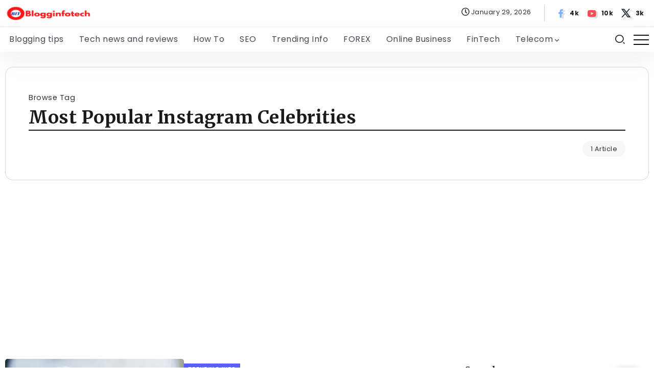

--- FILE ---
content_type: text/html; charset=UTF-8
request_url: https://blogginfotech.com/tag/most-popular-instagram-celebrities/
body_size: 20849
content:
<!DOCTYPE html>
<html lang="en-US" prefix="og: https://ogp.me/ns#">
<head>
	<meta charset="UTF-8">
    <meta name="viewport" content="width=device-width, initial-scale=1">
	<link rel="profile" href="https://gmpg.org/xfn/11">
	
	<!-- Jetpack Site Verification Tags -->
<meta name="google-site-verification" content="Xyv_q9bT3T5Qlhn3L3WBF9BZ1jgapVsUUI3a1254r0I" />
<meta name="msvalidate.01" content="A28B9B0B8CB44627BD08A258F617DF83" />
<meta name="yandex-verification" content="dec45d04e618e3a6" />

<!-- Search Engine Optimization by Rank Math - https://rankmath.com/ -->
<title>Most Popular Instagram Celebrities Archives &bull; Blogginfotech</title>
<meta name="robots" content="follow, noindex"/>
<meta property="og:locale" content="en_US" />
<meta property="og:type" content="article" />
<meta property="og:title" content="Most Popular Instagram Celebrities Archives &bull; Blogginfotech" />
<meta property="og:url" content="https://blogginfotech.com/tag/most-popular-instagram-celebrities/" />
<meta property="og:site_name" content="Blogginfotech" />
<meta property="article:publisher" content="https://web.facebook.com/blogginfotech/" />
<meta property="fb:admins" content="1308758674" />
<meta name="twitter:card" content="summary_large_image" />
<meta name="twitter:title" content="Most Popular Instagram Celebrities Archives &bull; Blogginfotech" />
<meta name="twitter:site" content="@peculiarchi" />
<meta name="twitter:label1" content="Posts" />
<meta name="twitter:data1" content="1" />
<script data-jetpack-boost="ignore" type="application/ld+json" class="rank-math-schema">{"@context":"https://schema.org","@graph":[{"@type":"Place","@id":"https://blogginfotech.com/#place","address":{"@type":"PostalAddress","streetAddress":"1 Ubani Emede Ibeku, along Umuahia Uzoakoli Expressway","addressLocality":"Umuahia","addressRegion":"Abia","postalCode":"440101","addressCountry":"Nigeria"}},{"@type":"Organization","@id":"https://blogginfotech.com/#organization","name":"Blogginfotech","url":"https://blogginfotech.com","sameAs":["https://web.facebook.com/blogginfotech/","https://twitter.com/peculiarchi"],"email":"blogginfotech@gmail.com","address":{"@type":"PostalAddress","streetAddress":"1 Ubani Emede Ibeku, along Umuahia Uzoakoli Expressway","addressLocality":"Umuahia","addressRegion":"Abia","postalCode":"440101","addressCountry":"Nigeria"},"logo":{"@type":"ImageObject","@id":"https://blogginfotech.com/#logo","url":"https://blogginfotech.com/wp-content/uploads/2017/04/blogginfotech-favicon.png","contentUrl":"https://blogginfotech.com/wp-content/uploads/2017/04/blogginfotech-favicon.png","caption":"Blogginfotech","inLanguage":"en-US","width":"225","height":"175"},"contactPoint":[{"@type":"ContactPoint","telephone":"+2348038005479","contactType":"customer support"}],"location":{"@id":"https://blogginfotech.com/#place"}},{"@type":"WebSite","@id":"https://blogginfotech.com/#website","url":"https://blogginfotech.com","name":"Blogginfotech","publisher":{"@id":"https://blogginfotech.com/#organization"},"inLanguage":"en-US"},{"@type":"BreadcrumbList","@id":"https://blogginfotech.com/tag/most-popular-instagram-celebrities/#breadcrumb","itemListElement":[{"@type":"ListItem","position":"1","item":{"@id":"https://blogginfotech.com","name":"Home"}},{"@type":"ListItem","position":"2","item":{"@id":"https://blogginfotech.com/tag/most-popular-instagram-celebrities/","name":"Most Popular Instagram Celebrities"}}]},{"@type":"CollectionPage","@id":"https://blogginfotech.com/tag/most-popular-instagram-celebrities/#webpage","url":"https://blogginfotech.com/tag/most-popular-instagram-celebrities/","name":"Most Popular Instagram Celebrities Archives &bull; Blogginfotech","isPartOf":{"@id":"https://blogginfotech.com/#website"},"inLanguage":"en-US","breadcrumb":{"@id":"https://blogginfotech.com/tag/most-popular-instagram-celebrities/#breadcrumb"}}]}</script>
<!-- /Rank Math WordPress SEO plugin -->

<link rel='dns-prefetch' href='//secure.gravatar.com' />
<link rel='dns-prefetch' href='//www.googletagmanager.com' />
<link rel='dns-prefetch' href='//stats.wp.com' />
<link rel='dns-prefetch' href='//fonts.googleapis.com' />
<link rel='dns-prefetch' href='//v0.wordpress.com' />
<link rel='dns-prefetch' href='//widgets.wp.com' />
<link rel='dns-prefetch' href='//s0.wp.com' />
<link rel='dns-prefetch' href='//0.gravatar.com' />
<link rel='dns-prefetch' href='//1.gravatar.com' />
<link rel='dns-prefetch' href='//2.gravatar.com' />
<link rel='dns-prefetch' href='//pagead2.googlesyndication.com' />
<link rel='dns-prefetch' href='//fundingchoicesmessages.google.com' />
<link rel='preconnect' href='//i0.wp.com' />
<link rel='preconnect' href='//c0.wp.com' />
<link rel='preconnect' href='https://fonts.gstatic.com' crossorigin />
<link rel="alternate" type="application/rss+xml" title="Blogginfotech &raquo; Feed" href="https://blogginfotech.com/feed/" />
<link rel="alternate" type="application/rss+xml" title="Blogginfotech &raquo; Comments Feed" href="https://blogginfotech.com/comments/feed/" />
<link rel="alternate" type="application/rss+xml" title="Blogginfotech &raquo; Most Popular Instagram Celebrities Tag Feed" href="https://blogginfotech.com/tag/most-popular-instagram-celebrities/feed/" />
<link rel='stylesheet' id='all-css-61f4357f24483e9c65c6a306ac62d7b1' href='https://blogginfotech.com/wp-content/boost-cache/static/db5fc00153.min.css' type='text/css' media='all' />
<style id='rivax-theme-style-inline-css'>
.container { max-width: 1280px; }body .elementor-section.elementor-section-boxed > .elementor-container { max-width: 1280px; }body .e-con { --container-max-width: 1280px; }:root { --accent-color: #5960FF;}.blog-archive-title, .blog-archive-title .title {}body {font-family: Poppins,sans-serif;font-weight: 400;}h1, h2, h3, h4, h5, h6, .h1, .h2, .h3, .h4, .h5, .h6 {font-family: Merriweather,sans-serif;font-weight: 700;}@media screen and (max-width: 1024px) {}#site-sticky-header::before { -webkit-backdrop-filter: blur(16px); backdrop-filter: blur(16px);}
/*# sourceURL=rivax-theme-style-inline-css */
</style>
<style id='wp-img-auto-sizes-contain-inline-css'>
img:is([sizes=auto i],[sizes^="auto," i]){contain-intrinsic-size:3000px 1500px}
/*# sourceURL=wp-img-auto-sizes-contain-inline-css */
</style>
<style id='jetpack-sharing-buttons-style-inline-css'>
.jetpack-sharing-buttons__services-list{display:flex;flex-direction:row;flex-wrap:wrap;gap:0;list-style-type:none;margin:5px;padding:0}.jetpack-sharing-buttons__services-list.has-small-icon-size{font-size:12px}.jetpack-sharing-buttons__services-list.has-normal-icon-size{font-size:16px}.jetpack-sharing-buttons__services-list.has-large-icon-size{font-size:24px}.jetpack-sharing-buttons__services-list.has-huge-icon-size{font-size:36px}@media print{.jetpack-sharing-buttons__services-list{display:none!important}}.editor-styles-wrapper .wp-block-jetpack-sharing-buttons{gap:0;padding-inline-start:0}ul.jetpack-sharing-buttons__services-list.has-background{padding:1.25em 2.375em}
/*# sourceURL=https://blogginfotech.com/wp-content/plugins/jetpack/_inc/blocks/sharing-buttons/view.css */
</style>
<link rel="preload" as="style" href="https://fonts.googleapis.com/css?family=Poppins:100,200,300,400,500,600,700,800,900,100italic,200italic,300italic,400italic,500italic,600italic,700italic,800italic,900italic%7CMerriweather:700&#038;display=swap&#038;ver=1706732413" /><link rel="stylesheet" href="https://fonts.googleapis.com/css?family=Poppins:100,200,300,400,500,600,700,800,900,100italic,200italic,300italic,400italic,500italic,600italic,700italic,800italic,900italic%7CMerriweather:700&#038;display=swap&#038;ver=1706732413" media="print" onload="this.media='all'"><noscript><link rel="stylesheet" href="https://fonts.googleapis.com/css?family=Poppins:100,200,300,400,500,600,700,800,900,100italic,200italic,300italic,400italic,500italic,600italic,700italic,800italic,900italic%7CMerriweather:700&#038;display=swap&#038;ver=1706732413" /></noscript><script data-jetpack-boost="ignore" src="https://blogginfotech.com/wp-includes/js/jquery/jquery.min.js?ver=3.7.1" id="jquery-core-js"></script>

<!-- Google tag (gtag.js) snippet added by Site Kit -->
<!-- Google Analytics snippet added by Site Kit -->


<link rel="https://api.w.org/" href="https://blogginfotech.com/wp-json/" /><link rel="alternate" title="JSON" type="application/json" href="https://blogginfotech.com/wp-json/wp/v2/tags/678" /><link rel="EditURI" type="application/rsd+xml" title="RSD" href="https://blogginfotech.com/xmlrpc.php?rsd" />
<meta name="generator" content="WordPress 6.9" />
<meta name="generator" content="Redux 4.5.10" /><meta name="generator" content="Site Kit by Google 1.171.0" />	<style>img#wpstats{display:none}</style>
		
<!-- Google AdSense meta tags added by Site Kit -->
<meta name="google-adsense-platform-account" content="ca-host-pub-2644536267352236">
<meta name="google-adsense-platform-domain" content="sitekit.withgoogle.com">
<!-- End Google AdSense meta tags added by Site Kit -->
<meta name="generator" content="Elementor 3.34.4; features: e_font_icon_svg, additional_custom_breakpoints; settings: css_print_method-external, google_font-enabled, font_display-swap">
<!-- begin Fast Secure reCAPTCHA - page header css -->
<style type="text/css">
div.fs-recaptcha-comments { display:block; clear:both; margin-bottom:1em; }
div.fs-recaptcha-bp-comments { display:block; clear:both; margin-bottom:1em; }
div.fs-recaptcha-login { display:block; clear:both; margin-bottom:1em; }
div.fs-recaptcha-side-login { display:block; clear:both; margin-bottom:1em; }
div.fs-recaptcha-registration { display:block; clear:both; margin-bottom:1em; }
div.fs-recaptcha-bp-registration { display:block; clear:both; margin-bottom:1em; }
div.fs-recaptcha-ms-registration { display:block; clear:both; margin-bottom:1em; }
div.fs-recaptcha-lostpassword { display:block; clear:both; margin-bottom:1em; }
div.fs-recaptcha-wc-checkout { display:block; clear:both; margin-bottom:1em; }
div.fs-recaptcha-jetpack { display:block; clear:both; margin-bottom:1em; }
.fs-recaptcha-jetpack p { color:#DC3232; }
</style>
<!-- end Fast Secure reCAPTCHA - page header css -->
			<style>
				.e-con.e-parent:nth-of-type(n+4):not(.e-lazyloaded):not(.e-no-lazyload),
				.e-con.e-parent:nth-of-type(n+4):not(.e-lazyloaded):not(.e-no-lazyload) * {
					background-image: none !important;
				}
				@media screen and (max-height: 1024px) {
					.e-con.e-parent:nth-of-type(n+3):not(.e-lazyloaded):not(.e-no-lazyload),
					.e-con.e-parent:nth-of-type(n+3):not(.e-lazyloaded):not(.e-no-lazyload) * {
						background-image: none !important;
					}
				}
				@media screen and (max-height: 640px) {
					.e-con.e-parent:nth-of-type(n+2):not(.e-lazyloaded):not(.e-no-lazyload),
					.e-con.e-parent:nth-of-type(n+2):not(.e-lazyloaded):not(.e-no-lazyload) * {
						background-image: none !important;
					}
				}
			</style>
			
<!-- Google AdSense snippet added by Site Kit -->


<!-- End Google AdSense snippet added by Site Kit -->

<!-- Google AdSense Ad Blocking Recovery snippet added by Site Kit -->

<!-- End Google AdSense Ad Blocking Recovery snippet added by Site Kit -->

<!-- Google AdSense Ad Blocking Recovery Error Protection snippet added by Site Kit -->

<!-- End Google AdSense Ad Blocking Recovery Error Protection snippet added by Site Kit -->
<link rel="icon" href="https://i0.wp.com/blogginfotech.com/wp-content/uploads/2017/04/cropped-blogginfotech-favicon-1.png?fit=32%2C32&#038;ssl=1" sizes="32x32" />
<link rel="icon" href="https://i0.wp.com/blogginfotech.com/wp-content/uploads/2017/04/cropped-blogginfotech-favicon-1.png?fit=192%2C192&#038;ssl=1" sizes="192x192" />
<link rel="apple-touch-icon" href="https://i0.wp.com/blogginfotech.com/wp-content/uploads/2017/04/cropped-blogginfotech-favicon-1.png?fit=180%2C180&#038;ssl=1" />
<meta name="msapplication-TileImage" content="https://i0.wp.com/blogginfotech.com/wp-content/uploads/2017/04/cropped-blogginfotech-favicon-1.png?fit=270%2C270&#038;ssl=1" />
</head>

<body class="archive tag tag-most-popular-instagram-celebrities tag-678 wp-embed-responsive wp-theme-fonix rivax-smooth-scroll elementor-default elementor-kit-6090">

<div id="site">
    <div id="site-inner">
                <header id="site-header" class="normal-header">
		<div data-elementor-type="wp-post" data-elementor-id="2122" class="elementor elementor-2122">
						<section class="elementor-section elementor-top-section elementor-element elementor-element-4ae5a28 elementor-section-content-middle elementor-section-boxed elementor-section-height-default elementor-section-height-default" data-id="4ae5a28" data-element_type="section">
						<div class="elementor-container elementor-column-gap-default">
					<div class="elementor-column elementor-col-50 elementor-top-column elementor-element elementor-element-2d0db99" data-id="2d0db99" data-element_type="column">
			<div class="elementor-widget-wrap elementor-element-populated">
						<div class="elementor-element elementor-element-761d559 elementor-widget rivax-site-logo-widget" data-id="761d559" data-element_type="widget" data-widget_type="rivax-site-logo.default">
				<div class="elementor-widget-container">
					
<div class="rivax-logo">

        <a rel="home" href="https://blogginfotech.com/" title="Blogginfotech">
        <picture class="rivax-logo-image">
            
            
            <img src="https://blogginfotech.com/wp-content/uploads/2020/07/blogginfotech-new-header-logo.png" alt="Blogginfotech" width="189" height="34">
        </picture>
    </a>
    
    </div>				</div>
				</div>
					</div>
		</div>
				<div class="elementor-column elementor-col-50 elementor-top-column elementor-element elementor-element-1ce111a" data-id="1ce111a" data-element_type="column">
			<div class="elementor-widget-wrap elementor-element-populated">
						<div class="elementor-element elementor-element-6b093ce elementor-widget__width-auto elementor-hidden-mobile elementor-widget rivax-current-date-widget" data-id="6b093ce" data-element_type="widget" data-widget_type="rivax-current-date.default">
				<div class="elementor-widget-container">
					<div class="current-date-wrapper">
    <div class="current-date">
                    <div class="icon">
                <svg class="e-font-icon-svg e-far-clock" viewBox="0 0 512 512" xmlns="http://www.w3.org/2000/svg"><path d="M256 8C119 8 8 119 8 256s111 248 248 248 248-111 248-248S393 8 256 8zm0 448c-110.5 0-200-89.5-200-200S145.5 56 256 56s200 89.5 200 200-89.5 200-200 200zm61.8-104.4l-84.9-61.7c-3.1-2.3-4.9-5.9-4.9-9.7V116c0-6.6 5.4-12 12-12h32c6.6 0 12 5.4 12 12v141.7l66.8 48.6c5.4 3.9 6.5 11.4 2.6 16.8L334.6 349c-3.9 5.3-11.4 6.5-16.8 2.6z"></path></svg>            </div>
                        <div class="date">
            January 29, 2026        </div>
    </div>
</div>
				</div>
				</div>
				<div class="elementor-element elementor-element-876a5d4 social-layout-inline official-icon-color-yes elementor-widget__width-auto elementor-hidden-mobile social-icon-left social-subtitle-right social-move-up-item elementor-widget rivax-social-icons-widget" data-id="876a5d4" data-element_type="widget" data-widget_type="rivax-social-icons.default">
				<div class="elementor-widget-container">
					<div class="rivax-social-icons">
    <div class="social-item facebook">
        <div class="social-icon">
            <span class="icon"><i class="ri-facebook-fill"></i></span>
        </div>
                <div class="social-content">
		    			            <div class="social-subtitle"><span class="subtitle">4k</span></div>
			        </div>
                <a class="rivax-position-cover" href="" title="Facebook" target="_blank"></a>
    </div>
        <div class="social-item youtube">
        <div class="social-icon">
            <span class="icon"><i class="ri-youtube-fill"></i></span>
        </div>
                <div class="social-content">
		    			            <div class="social-subtitle"><span class="subtitle">10k</span></div>
			        </div>
                <a class="rivax-position-cover" href="" title="Youtube" target="_blank"></a>
    </div>
        <div class="social-item twitter">
        <div class="social-icon">
            <span class="icon"><i class="ri-twitter-x-line"></i></span>
        </div>
                <div class="social-content">
		    			            <div class="social-subtitle"><span class="subtitle">3k</span></div>
			        </div>
                <a class="rivax-position-cover" href="" title="Twitter" target="_blank"></a>
    </div>
    </div>
				</div>
				</div>
					</div>
		</div>
					</div>
		</section>
				<section class="elementor-section elementor-top-section elementor-element elementor-element-aa6760b elementor-section-content-middle elementor-section-boxed elementor-section-height-default elementor-section-height-default" data-id="aa6760b" data-element_type="section">
						<div class="elementor-container elementor-column-gap-default">
					<div class="elementor-column elementor-col-50 elementor-top-column elementor-element elementor-element-4a2c2c5 elementor-hidden-tablet elementor-hidden-mobile" data-id="4a2c2c5" data-element_type="column">
			<div class="elementor-widget-wrap elementor-element-populated">
						<div class="elementor-element elementor-element-ae3b3a3 elementor-widget rivax-navigation-widget" data-id="ae3b3a3" data-element_type="widget" data-widget_type="rivax-navigation.default">
				<div class="elementor-widget-container">
					<nav class="rivax-header-nav-wrapper hover-style-3"><ul id="menu-menu-1" class="rivax-header-nav"><li id="menu-item-134" class="menu-item menu-item-type-taxonomy menu-item-object-category menu-item-134"><a href="https://blogginfotech.com/category/blogging-tips/"><span>Blogging tips</span></a></li>
<li id="menu-item-130" class="menu-item menu-item-type-taxonomy menu-item-object-category menu-item-130"><a href="https://blogginfotech.com/category/tech-news-and-reviews/"><span>Tech news and reviews</span></a></li>
<li id="menu-item-133" class="menu-item menu-item-type-taxonomy menu-item-object-category menu-item-133"><a href="https://blogginfotech.com/category/how-to/"><span>How To</span></a></li>
<li id="menu-item-135" class="menu-item menu-item-type-taxonomy menu-item-object-category menu-item-135"><a href="https://blogginfotech.com/category/seo/"><span>SEO</span></a></li>
<li id="menu-item-132" class="menu-item menu-item-type-taxonomy menu-item-object-category menu-item-132"><a href="https://blogginfotech.com/category/trending-info/"><span>Trending Info</span></a></li>
<li id="menu-item-519" class="menu-item menu-item-type-taxonomy menu-item-object-category menu-item-519"><a href="https://blogginfotech.com/category/forex/"><span>FOREX</span></a></li>
<li id="menu-item-136" class="menu-item menu-item-type-taxonomy menu-item-object-category menu-item-136"><a href="https://blogginfotech.com/category/online-business/"><span>Online Business</span></a></li>
<li id="menu-item-2653" class="menu-item menu-item-type-taxonomy menu-item-object-category menu-item-2653"><a href="https://blogginfotech.com/category/fintech/"><span>FinTech</span></a></li>
<li id="menu-item-357" class="menu-item menu-item-type-taxonomy menu-item-object-category menu-item-has-children menu-item-357"><a href="https://blogginfotech.com/category/telecom/"><span>Telecom</span></a>
<ul class="sub-menu">
	<li id="menu-item-358" class="menu-item menu-item-type-taxonomy menu-item-object-category menu-item-358"><a href="https://blogginfotech.com/category/telecom/globacom/"><span>Globacom</span></a></li>
	<li id="menu-item-360" class="menu-item menu-item-type-taxonomy menu-item-object-category menu-item-360"><a href="https://blogginfotech.com/category/telecom/airtel/"><span>Airtel</span></a></li>
	<li id="menu-item-359" class="menu-item menu-item-type-taxonomy menu-item-object-category menu-item-359"><a href="https://blogginfotech.com/category/telecom/mtn/"><span>MTN</span></a></li>
	<li id="menu-item-361" class="menu-item menu-item-type-taxonomy menu-item-object-category menu-item-361"><a href="https://blogginfotech.com/category/telecom/etisalat/"><span>Etisalat</span></a></li>
</ul>
</li>
</ul></nav>				</div>
				</div>
					</div>
		</div>
				<div class="elementor-column elementor-col-50 elementor-top-column elementor-element elementor-element-b4e2ea7" data-id="b4e2ea7" data-element_type="column">
			<div class="elementor-widget-wrap elementor-element-populated">
						<div class="elementor-element elementor-element-52d6849 elementor-widget__width-auto elementor-widget rivax-search-widget" data-id="52d6849" data-element_type="widget" data-widget_type="rivax-search.default">
				<div class="elementor-widget-container">
					<div class="popup-search-wrapper style-1">
    <div class="popup-search-opener-wrapper">
        <span class="popup-search-opener"><i class="ri-search-2-line"></i></span>
    </div>
    <div class="popup-search">
    <div class="popup-search-container">
        <span class="popup-search-closer"></span>
        <div class="popup-search-content">
            <div class="popup-search-title-wrapper">
                <h3>Type and hit Enter to search</h3>
            </div>
            <div class="popup-search-form-wrapper">
                <form action="https://blogginfotech.com/" method="get" class="popup-search-form">
                    <input type="text" name="s" value="" class="search-field" placeholder="Search ..." aria-label="Search" required>
                    <button type="submit" class="submit" aria-label="Submit">
                        <i class="ri-search-2-line"></i>
                    </button>
                </form>
            </div>
        </div>
    </div>
</div>
</div>

				</div>
				</div>
				<div class="elementor-element elementor-element-76352a4 elementor-widget__width-auto elementor-widget rivax-offcanvas-widget" data-id="76352a4" data-element_type="widget" data-widget_type="rivax-offcanvas.default">
				<div class="elementor-widget-container">
					<div class="rivax-offcanvas">
    <div class="offcanvas-opener-wrapper">
        <span class="offcanvas-opener">
                            <span class="hamburger">
                    <span></span>
                    <span></span>
                    <span></span>
                </span>
                        </span>
    </div>
    <div class="offcanvas-wrapper position-left">
        <div class="offcanvas-container">
            <div class="offcanvas-container-inner">
                <span class="offcanvas-closer"></span>
                <div class="offcanvas-content">
                    		<div data-elementor-type="wp-post" data-elementor-id="689" class="elementor elementor-689">
						<section class="elementor-section elementor-top-section elementor-element elementor-element-d4c664e elementor-section-boxed elementor-section-height-default elementor-section-height-default" data-id="d4c664e" data-element_type="section">
						<div class="elementor-container elementor-column-gap-default">
					<div class="elementor-column elementor-col-100 elementor-top-column elementor-element elementor-element-8a2c922" data-id="8a2c922" data-element_type="column">
			<div class="elementor-widget-wrap elementor-element-populated">
						<section class="elementor-section elementor-inner-section elementor-element elementor-element-1effac0 elementor-section-boxed elementor-section-height-default elementor-section-height-default" data-id="1effac0" data-element_type="section" data-settings="{&quot;background_background&quot;:&quot;gradient&quot;,&quot;shape_divider_bottom&quot;:&quot;waves&quot;}">
					<div class="elementor-shape elementor-shape-bottom" aria-hidden="true" data-negative="false">
			<svg xmlns="http://www.w3.org/2000/svg" viewBox="0 0 1000 100" preserveAspectRatio="none">
	<path class="elementor-shape-fill" d="M421.9,6.5c22.6-2.5,51.5,0.4,75.5,5.3c23.6,4.9,70.9,23.5,100.5,35.7c75.8,32.2,133.7,44.5,192.6,49.7
	c23.6,2.1,48.7,3.5,103.4-2.5c54.7-6,106.2-25.6,106.2-25.6V0H0v30.3c0,0,72,32.6,158.4,30.5c39.2-0.7,92.8-6.7,134-22.4
	c21.2-8.1,52.2-18.2,79.7-24.2C399.3,7.9,411.6,7.5,421.9,6.5z"/>
</svg>		</div>
					<div class="elementor-container elementor-column-gap-default">
					<div class="elementor-column elementor-col-100 elementor-inner-column elementor-element elementor-element-0c5078c" data-id="0c5078c" data-element_type="column">
			<div class="elementor-widget-wrap elementor-element-populated">
						<div class="elementor-element elementor-element-5d9ed2f elementor-position-top elementor-widget elementor-widget-image-box" data-id="5d9ed2f" data-element_type="widget" data-widget_type="image-box.default">
				<div class="elementor-widget-container">
					<div class="elementor-image-box-wrapper"><figure class="elementor-image-box-img"><img width="176" height="176" src="https://i0.wp.com/blogginfotech.com/wp-content/uploads/2022/04/logo.jpg?fit=176%2C176&amp;ssl=1" class="attachment-full size-full wp-image-6324" alt="logo" data-attachment-id="6324" data-permalink="https://blogginfotech.com/?attachment_id=6324" data-orig-file="https://i0.wp.com/blogginfotech.com/wp-content/uploads/2022/04/logo.jpg?fit=176%2C176&amp;ssl=1" data-orig-size="176,176" data-comments-opened="1" data-image-meta="{&quot;aperture&quot;:&quot;0&quot;,&quot;credit&quot;:&quot;&quot;,&quot;camera&quot;:&quot;&quot;,&quot;caption&quot;:&quot;&quot;,&quot;created_timestamp&quot;:&quot;0&quot;,&quot;copyright&quot;:&quot;&quot;,&quot;focal_length&quot;:&quot;0&quot;,&quot;iso&quot;:&quot;0&quot;,&quot;shutter_speed&quot;:&quot;0&quot;,&quot;title&quot;:&quot;&quot;,&quot;orientation&quot;:&quot;0&quot;}" data-image-title="logo" data-image-description="" data-image-caption="" data-medium-file="https://i0.wp.com/blogginfotech.com/wp-content/uploads/2022/04/logo.jpg?fit=176%2C176&amp;ssl=1" data-large-file="https://i0.wp.com/blogginfotech.com/wp-content/uploads/2022/04/logo.jpg?fit=176%2C176&amp;ssl=1" /></figure><div class="elementor-image-box-content"><span class="elementor-image-box-title">Blogginfotech</span></div></div>				</div>
				</div>
				<div class="elementor-element elementor-element-2ee559e social-layout-inline social-move-up-icon social-icon-left social-subtitle-right elementor-widget rivax-social-icons-widget" data-id="2ee559e" data-element_type="widget" data-widget_type="rivax-social-icons.default">
				<div class="elementor-widget-container">
					<div class="rivax-social-icons">
    <div class="social-item facebook">
        <div class="social-icon">
            <span class="icon"><i class="ri-facebook-fill"></i></span>
        </div>
                <a class="rivax-position-cover" href="#" title="Facebook" target="_blank"></a>
    </div>
        <div class="social-item instagram">
        <div class="social-icon">
            <span class="icon"><i class="ri-instagram-line"></i></span>
        </div>
                <a class="rivax-position-cover" href="#" title="Instagram" target="_blank"></a>
    </div>
        <div class="social-item whatsapp">
        <div class="social-icon">
            <span class="icon"><i class="ri-whatsapp-line"></i></span>
        </div>
                <a class="rivax-position-cover" href="#" title="Whatsapp" target="_blank"></a>
    </div>
        <div class="social-item telegram">
        <div class="social-icon">
            <span class="icon"><i class="ri-telegram-fill"></i></span>
        </div>
                <a class="rivax-position-cover" href="#" title="Telegram" target="_blank"></a>
    </div>
    </div>
				</div>
				</div>
					</div>
		</div>
					</div>
		</section>
				<section class="elementor-section elementor-inner-section elementor-element elementor-element-7cc405e elementor-section-boxed elementor-section-height-default elementor-section-height-default" data-id="7cc405e" data-element_type="section">
						<div class="elementor-container elementor-column-gap-default">
					<div class="elementor-column elementor-col-100 elementor-inner-column elementor-element elementor-element-5b60b65" data-id="5b60b65" data-element_type="column">
			<div class="elementor-widget-wrap elementor-element-populated">
						<div class="elementor-element elementor-element-93fdc22 elementor-widget rivax-site-logo-widget" data-id="93fdc22" data-element_type="widget" data-widget_type="rivax-site-logo.default">
				<div class="elementor-widget-container">
					
<div class="rivax-logo">

        <a rel="home" href="https://blogginfotech.com/" title="Blogginfotech">
        <picture class="rivax-logo-image">
            
            
            <img src="https://blogginfotech.com/wp-content/uploads/2020/07/blogginfotech-new-header-logo.png" alt="Blogginfotech" width="189" height="34">
        </picture>
    </a>
    
    </div>				</div>
				</div>
				<div class="elementor-element elementor-element-8a15a35 elementor-widget elementor-widget-text-editor" data-id="8a15a35" data-element_type="widget" data-widget_type="text-editor.default">
				<div class="elementor-widget-container">
									<p><strong>Technology News and Trends </strong></p>								</div>
				</div>
				<div class="elementor-element elementor-element-3e98b22 elementor-align-center elementor-icon-list--layout-traditional elementor-list-item-link-full_width elementor-widget elementor-widget-icon-list" data-id="3e98b22" data-element_type="widget" data-widget_type="icon-list.default">
				<div class="elementor-widget-container">
							<ul class="elementor-icon-list-items">
							<li class="elementor-icon-list-item">
											<a href="https://blogginfotech.com">

											<span class="elementor-icon-list-text">Home Page</span>
											</a>
									</li>
								<li class="elementor-icon-list-item">
											<a href="https://blogginfotech.com/about/">

											<span class="elementor-icon-list-text">About Us</span>
											</a>
									</li>
								<li class="elementor-icon-list-item">
											<a href="https://blogginfotech.com/contact/">

											<span class="elementor-icon-list-text">Contact Us</span>
											</a>
									</li>
								<li class="elementor-icon-list-item">
											<a href="https://blogginfotech.com/write-for-us/">

											<span class="elementor-icon-list-text">Write For Us</span>
											</a>
									</li>
								<li class="elementor-icon-list-item">
											<a href="https://blogginfotech.com/privacy-policy/">

											<span class="elementor-icon-list-text">Privacy Policy</span>
											</a>
									</li>
								<li class="elementor-icon-list-item">
											<a href="https://blogginfotech.com/sitemap/">

											<span class="elementor-icon-list-text">Sitemap</span>
											</a>
									</li>
						</ul>
						</div>
				</div>
				<div class="elementor-element elementor-element-5811e66 elementor-widget rivax-advanced-button-widget" data-id="5811e66" data-element_type="widget" data-widget_type="rivax-advanced-button.default">
				<div class="elementor-widget-container">
					<div class="rivax-advanced-button-wrapper">
    <a class="rivax-advanced-button style-default">
        <span class="title">Read More</span>
	        </a>
</div>

				</div>
				</div>
					</div>
		</div>
					</div>
		</section>
					</div>
		</div>
					</div>
		</section>
				</div>
		                </div>
            </div>
        </div>
    </div>
</div>
				</div>
				</div>
					</div>
		</div>
					</div>
		</section>
				</div>
		</header>
        <header id="site-sticky-header">
    		<div data-elementor-type="wp-post" data-elementor-id="1554" class="elementor elementor-1554">
						<section class="elementor-section elementor-top-section elementor-element elementor-element-07f36d7 elementor-section-content-middle elementor-section-boxed elementor-section-height-default elementor-section-height-default" data-id="07f36d7" data-element_type="section" data-settings="{&quot;background_background&quot;:&quot;classic&quot;}">
						<div class="elementor-container elementor-column-gap-default">
					<div class="elementor-column elementor-col-25 elementor-top-column elementor-element elementor-element-fcf13f0" data-id="fcf13f0" data-element_type="column">
			<div class="elementor-widget-wrap elementor-element-populated">
						<div class="elementor-element elementor-element-a701676 elementor-widget rivax-site-logo-widget" data-id="a701676" data-element_type="widget" data-widget_type="rivax-site-logo.default">
				<div class="elementor-widget-container">
					
<div class="rivax-logo">

        <a rel="home" href="https://blogginfotech.com/" title="Blogginfotech">
        <picture class="rivax-logo-image">
            
            
            <img src="https://blogginfotech.com/wp-content/uploads/2020/07/blogginfotech-new-header-logo.png" alt="Blogginfotech" width="189" height="34">
        </picture>
    </a>
    
    </div>				</div>
				</div>
					</div>
		</div>
				<div class="elementor-column elementor-col-25 elementor-top-column elementor-element elementor-element-2af5153 elementor-hidden-tablet elementor-hidden-mobile" data-id="2af5153" data-element_type="column">
			<div class="elementor-widget-wrap elementor-element-populated">
						<div class="elementor-element elementor-element-b14e462 elementor-widget rivax-navigation-widget" data-id="b14e462" data-element_type="widget" data-widget_type="rivax-navigation.default">
				<div class="elementor-widget-container">
					<nav class="rivax-header-nav-wrapper hover-style-3"><ul id="menu-menu-2" class="rivax-header-nav"><li class="menu-item menu-item-type-taxonomy menu-item-object-category menu-item-134"><a href="https://blogginfotech.com/category/blogging-tips/"><span>Blogging tips</span></a></li>
<li class="menu-item menu-item-type-taxonomy menu-item-object-category menu-item-130"><a href="https://blogginfotech.com/category/tech-news-and-reviews/"><span>Tech news and reviews</span></a></li>
<li class="menu-item menu-item-type-taxonomy menu-item-object-category menu-item-133"><a href="https://blogginfotech.com/category/how-to/"><span>How To</span></a></li>
<li class="menu-item menu-item-type-taxonomy menu-item-object-category menu-item-135"><a href="https://blogginfotech.com/category/seo/"><span>SEO</span></a></li>
<li class="menu-item menu-item-type-taxonomy menu-item-object-category menu-item-132"><a href="https://blogginfotech.com/category/trending-info/"><span>Trending Info</span></a></li>
<li class="menu-item menu-item-type-taxonomy menu-item-object-category menu-item-519"><a href="https://blogginfotech.com/category/forex/"><span>FOREX</span></a></li>
<li class="menu-item menu-item-type-taxonomy menu-item-object-category menu-item-136"><a href="https://blogginfotech.com/category/online-business/"><span>Online Business</span></a></li>
<li class="menu-item menu-item-type-taxonomy menu-item-object-category menu-item-2653"><a href="https://blogginfotech.com/category/fintech/"><span>FinTech</span></a></li>
<li class="menu-item menu-item-type-taxonomy menu-item-object-category menu-item-has-children menu-item-357"><a href="https://blogginfotech.com/category/telecom/"><span>Telecom</span></a>
<ul class="sub-menu">
	<li class="menu-item menu-item-type-taxonomy menu-item-object-category menu-item-358"><a href="https://blogginfotech.com/category/telecom/globacom/"><span>Globacom</span></a></li>
	<li class="menu-item menu-item-type-taxonomy menu-item-object-category menu-item-360"><a href="https://blogginfotech.com/category/telecom/airtel/"><span>Airtel</span></a></li>
	<li class="menu-item menu-item-type-taxonomy menu-item-object-category menu-item-359"><a href="https://blogginfotech.com/category/telecom/mtn/"><span>MTN</span></a></li>
	<li class="menu-item menu-item-type-taxonomy menu-item-object-category menu-item-361"><a href="https://blogginfotech.com/category/telecom/etisalat/"><span>Etisalat</span></a></li>
</ul>
</li>
</ul></nav>				</div>
				</div>
					</div>
		</div>
				<div class="elementor-column elementor-col-25 elementor-top-column elementor-element elementor-element-481f7c5 elementor-hidden-tablet elementor-hidden-mobile" data-id="481f7c5" data-element_type="column">
			<div class="elementor-widget-wrap elementor-element-populated">
						<div class="elementor-element elementor-element-5d57188 social-layout-inline social-icon-left social-subtitle-right social-move-up-item elementor-widget rivax-social-icons-widget" data-id="5d57188" data-element_type="widget" data-widget_type="rivax-social-icons.default">
				<div class="elementor-widget-container">
					<div class="rivax-social-icons">
    <div class="social-item facebook">
        <div class="social-icon">
            <span class="icon"><i class="ri-facebook-fill"></i></span>
        </div>
                <div class="social-content">
		    			            <div class="social-subtitle"><span class="subtitle">4k</span></div>
			        </div>
                <a class="rivax-position-cover" href="https://www.facebook.com/blogginfotech" title="Facebook" target="_blank"></a>
    </div>
        <div class="social-item youtube">
        <div class="social-icon">
            <span class="icon"><i class="ri-youtube-fill"></i></span>
        </div>
                <div class="social-content">
		    			            <div class="social-subtitle"><span class="subtitle">10k</span></div>
			        </div>
                <a class="rivax-position-cover" href="https://www.youtube.com/c/Blogginfotech" title="Youtube" target="_blank"></a>
    </div>
        <div class="social-item twitter">
        <div class="social-icon">
            <span class="icon"><i class="ri-twitter-x-line"></i></span>
        </div>
                <div class="social-content">
		    			            <div class="social-subtitle"><span class="subtitle">3k</span></div>
			        </div>
                <a class="rivax-position-cover" href="https://twitter.com/peculiarchi" title="Twitter" target="_blank"></a>
    </div>
    </div>
				</div>
				</div>
					</div>
		</div>
				<div class="elementor-column elementor-col-25 elementor-top-column elementor-element elementor-element-48d6756" data-id="48d6756" data-element_type="column">
			<div class="elementor-widget-wrap elementor-element-populated">
						<div class="elementor-element elementor-element-87d0b3b elementor-widget rivax-offcanvas-widget" data-id="87d0b3b" data-element_type="widget" data-widget_type="rivax-offcanvas.default">
				<div class="elementor-widget-container">
					<div class="rivax-offcanvas">
    <div class="offcanvas-opener-wrapper">
        <span class="offcanvas-opener">
                            <span class="hamburger">
                    <span></span>
                    <span></span>
                    <span></span>
                </span>
                        </span>
    </div>
    <div class="offcanvas-wrapper position-left">
        <div class="offcanvas-container">
            <div class="offcanvas-container-inner">
                <span class="offcanvas-closer"></span>
                <div class="offcanvas-content">
                    		<div data-elementor-type="wp-post" data-elementor-id="689" class="elementor elementor-689">
						<section class="elementor-section elementor-top-section elementor-element elementor-element-d4c664e elementor-section-boxed elementor-section-height-default elementor-section-height-default" data-id="d4c664e" data-element_type="section">
						<div class="elementor-container elementor-column-gap-default">
					<div class="elementor-column elementor-col-100 elementor-top-column elementor-element elementor-element-8a2c922" data-id="8a2c922" data-element_type="column">
			<div class="elementor-widget-wrap elementor-element-populated">
						<section class="elementor-section elementor-inner-section elementor-element elementor-element-1effac0 elementor-section-boxed elementor-section-height-default elementor-section-height-default" data-id="1effac0" data-element_type="section" data-settings="{&quot;background_background&quot;:&quot;gradient&quot;,&quot;shape_divider_bottom&quot;:&quot;waves&quot;}">
					<div class="elementor-shape elementor-shape-bottom" aria-hidden="true" data-negative="false">
			<svg xmlns="http://www.w3.org/2000/svg" viewBox="0 0 1000 100" preserveAspectRatio="none">
	<path class="elementor-shape-fill" d="M421.9,6.5c22.6-2.5,51.5,0.4,75.5,5.3c23.6,4.9,70.9,23.5,100.5,35.7c75.8,32.2,133.7,44.5,192.6,49.7
	c23.6,2.1,48.7,3.5,103.4-2.5c54.7-6,106.2-25.6,106.2-25.6V0H0v30.3c0,0,72,32.6,158.4,30.5c39.2-0.7,92.8-6.7,134-22.4
	c21.2-8.1,52.2-18.2,79.7-24.2C399.3,7.9,411.6,7.5,421.9,6.5z"/>
</svg>		</div>
					<div class="elementor-container elementor-column-gap-default">
					<div class="elementor-column elementor-col-100 elementor-inner-column elementor-element elementor-element-0c5078c" data-id="0c5078c" data-element_type="column">
			<div class="elementor-widget-wrap elementor-element-populated">
						<div class="elementor-element elementor-element-5d9ed2f elementor-position-top elementor-widget elementor-widget-image-box" data-id="5d9ed2f" data-element_type="widget" data-widget_type="image-box.default">
				<div class="elementor-widget-container">
					<div class="elementor-image-box-wrapper"><figure class="elementor-image-box-img"><img width="176" height="176" src="https://i0.wp.com/blogginfotech.com/wp-content/uploads/2022/04/logo.jpg?fit=176%2C176&amp;ssl=1" class="attachment-full size-full wp-image-6324" alt="logo" data-attachment-id="6324" data-permalink="https://blogginfotech.com/?attachment_id=6324" data-orig-file="https://i0.wp.com/blogginfotech.com/wp-content/uploads/2022/04/logo.jpg?fit=176%2C176&amp;ssl=1" data-orig-size="176,176" data-comments-opened="1" data-image-meta="{&quot;aperture&quot;:&quot;0&quot;,&quot;credit&quot;:&quot;&quot;,&quot;camera&quot;:&quot;&quot;,&quot;caption&quot;:&quot;&quot;,&quot;created_timestamp&quot;:&quot;0&quot;,&quot;copyright&quot;:&quot;&quot;,&quot;focal_length&quot;:&quot;0&quot;,&quot;iso&quot;:&quot;0&quot;,&quot;shutter_speed&quot;:&quot;0&quot;,&quot;title&quot;:&quot;&quot;,&quot;orientation&quot;:&quot;0&quot;}" data-image-title="logo" data-image-description="" data-image-caption="" data-medium-file="https://i0.wp.com/blogginfotech.com/wp-content/uploads/2022/04/logo.jpg?fit=176%2C176&amp;ssl=1" data-large-file="https://i0.wp.com/blogginfotech.com/wp-content/uploads/2022/04/logo.jpg?fit=176%2C176&amp;ssl=1" /></figure><div class="elementor-image-box-content"><span class="elementor-image-box-title">Blogginfotech</span></div></div>				</div>
				</div>
				<div class="elementor-element elementor-element-2ee559e social-layout-inline social-move-up-icon social-icon-left social-subtitle-right elementor-widget rivax-social-icons-widget" data-id="2ee559e" data-element_type="widget" data-widget_type="rivax-social-icons.default">
				<div class="elementor-widget-container">
					<div class="rivax-social-icons">
    <div class="social-item facebook">
        <div class="social-icon">
            <span class="icon"><i class="ri-facebook-fill"></i></span>
        </div>
                <a class="rivax-position-cover" href="#" title="Facebook" target="_blank"></a>
    </div>
        <div class="social-item instagram">
        <div class="social-icon">
            <span class="icon"><i class="ri-instagram-line"></i></span>
        </div>
                <a class="rivax-position-cover" href="#" title="Instagram" target="_blank"></a>
    </div>
        <div class="social-item whatsapp">
        <div class="social-icon">
            <span class="icon"><i class="ri-whatsapp-line"></i></span>
        </div>
                <a class="rivax-position-cover" href="#" title="Whatsapp" target="_blank"></a>
    </div>
        <div class="social-item telegram">
        <div class="social-icon">
            <span class="icon"><i class="ri-telegram-fill"></i></span>
        </div>
                <a class="rivax-position-cover" href="#" title="Telegram" target="_blank"></a>
    </div>
    </div>
				</div>
				</div>
					</div>
		</div>
					</div>
		</section>
				<section class="elementor-section elementor-inner-section elementor-element elementor-element-7cc405e elementor-section-boxed elementor-section-height-default elementor-section-height-default" data-id="7cc405e" data-element_type="section">
						<div class="elementor-container elementor-column-gap-default">
					<div class="elementor-column elementor-col-100 elementor-inner-column elementor-element elementor-element-5b60b65" data-id="5b60b65" data-element_type="column">
			<div class="elementor-widget-wrap elementor-element-populated">
						<div class="elementor-element elementor-element-93fdc22 elementor-widget rivax-site-logo-widget" data-id="93fdc22" data-element_type="widget" data-widget_type="rivax-site-logo.default">
				<div class="elementor-widget-container">
					
<div class="rivax-logo">

        <a rel="home" href="https://blogginfotech.com/" title="Blogginfotech">
        <picture class="rivax-logo-image">
            
            
            <img src="https://blogginfotech.com/wp-content/uploads/2020/07/blogginfotech-new-header-logo.png" alt="Blogginfotech" width="189" height="34">
        </picture>
    </a>
    
    </div>				</div>
				</div>
				<div class="elementor-element elementor-element-8a15a35 elementor-widget elementor-widget-text-editor" data-id="8a15a35" data-element_type="widget" data-widget_type="text-editor.default">
				<div class="elementor-widget-container">
									<p><strong>Technology News and Trends </strong></p>								</div>
				</div>
				<div class="elementor-element elementor-element-3e98b22 elementor-align-center elementor-icon-list--layout-traditional elementor-list-item-link-full_width elementor-widget elementor-widget-icon-list" data-id="3e98b22" data-element_type="widget" data-widget_type="icon-list.default">
				<div class="elementor-widget-container">
							<ul class="elementor-icon-list-items">
							<li class="elementor-icon-list-item">
											<a href="https://blogginfotech.com">

											<span class="elementor-icon-list-text">Home Page</span>
											</a>
									</li>
								<li class="elementor-icon-list-item">
											<a href="https://blogginfotech.com/about/">

											<span class="elementor-icon-list-text">About Us</span>
											</a>
									</li>
								<li class="elementor-icon-list-item">
											<a href="https://blogginfotech.com/contact/">

											<span class="elementor-icon-list-text">Contact Us</span>
											</a>
									</li>
								<li class="elementor-icon-list-item">
											<a href="https://blogginfotech.com/write-for-us/">

											<span class="elementor-icon-list-text">Write For Us</span>
											</a>
									</li>
								<li class="elementor-icon-list-item">
											<a href="https://blogginfotech.com/privacy-policy/">

											<span class="elementor-icon-list-text">Privacy Policy</span>
											</a>
									</li>
								<li class="elementor-icon-list-item">
											<a href="https://blogginfotech.com/sitemap/">

											<span class="elementor-icon-list-text">Sitemap</span>
											</a>
									</li>
						</ul>
						</div>
				</div>
				<div class="elementor-element elementor-element-5811e66 elementor-widget rivax-advanced-button-widget" data-id="5811e66" data-element_type="widget" data-widget_type="rivax-advanced-button.default">
				<div class="elementor-widget-container">
					<div class="rivax-advanced-button-wrapper">
    <a class="rivax-advanced-button style-default">
        <span class="title">Read More</span>
	        </a>
</div>

				</div>
				</div>
					</div>
		</div>
					</div>
		</section>
					</div>
		</div>
					</div>
		</section>
				</div>
		                </div>
            </div>
        </div>
    </div>
</div>
				</div>
				</div>
					</div>
		</div>
					</div>
		</section>
				</div>
		</header>
<main class="main-wrapper">
    <div class="content-wrapper">
        
<div class="container">
    <div class="row">
        <div class="col-12">
            <div class="blog-archive-title radius">
		                            <span class="sub-title">Browse Tag</span>
                    <h1 class="title">Most Popular Instagram Celebrities</h1>
			                            <div class="post-count"><span>1 Article</span></div>
			                    </div>
        </div>
    </div>
</div>
                    <div class="container">
                <div class="page-content-wrapper sidebar-right">
                    <div class="content-container archive-content-container">
                        <div class="default-archive-container">
                <article class="default-post-list-item post-2723 post type-post status-publish format-standard has-post-thumbnail hentry category-trending-info tag-most-followed-on-instagram tag-most-followed-person-on-instagram-2019 tag-most-popular-instagram-celebrities">

                                <div class="image-container">
                    <a href="https://blogginfotech.com/most-followed-celebrities-on-instagram-2019/">
                        <img fetchpriority="high" width="450" height="350" src="https://i0.wp.com/blogginfotech.com/wp-content/uploads/2019/10/most-followed-celebrities-on-instagram.jpg?resize=450%2C350&amp;ssl=1" class="attachment-rivax-small size-rivax-small wp-post-image" alt="Most Followed Celebrities on Instagram in 2019 (Updated)" title="Most Followed Celebrities on Instagram in 2019 (Updated)" decoding="async" data-attachment-id="2724" data-permalink="https://blogginfotech.com/most-followed-celebrities-on-instagram-2019/most-followed-celebrities-on-instagram/" data-orig-file="https://i0.wp.com/blogginfotech.com/wp-content/uploads/2019/10/most-followed-celebrities-on-instagram.jpg?fit=570%2C366&amp;ssl=1" data-orig-size="570,366" data-comments-opened="1" data-image-meta="{&quot;aperture&quot;:&quot;0&quot;,&quot;credit&quot;:&quot;&quot;,&quot;camera&quot;:&quot;&quot;,&quot;caption&quot;:&quot;&quot;,&quot;created_timestamp&quot;:&quot;0&quot;,&quot;copyright&quot;:&quot;&quot;,&quot;focal_length&quot;:&quot;0&quot;,&quot;iso&quot;:&quot;0&quot;,&quot;shutter_speed&quot;:&quot;0&quot;,&quot;title&quot;:&quot;&quot;,&quot;orientation&quot;:&quot;0&quot;}" data-image-title="most-followed-celebrities-on-instagram" data-image-description="" data-image-caption="" data-medium-file="https://i0.wp.com/blogginfotech.com/wp-content/uploads/2019/10/most-followed-celebrities-on-instagram.jpg?fit=300%2C193&amp;ssl=1" data-large-file="https://i0.wp.com/blogginfotech.com/wp-content/uploads/2019/10/most-followed-celebrities-on-instagram.jpg?fit=570%2C366&amp;ssl=1" />                    </a>
                                    </div>
                                <div class="content-container">
                    <div class="category">
		                <a class="term-id-4" href="https://blogginfotech.com/category/trending-info/" title="Trending Info"><span>Trending Info</span></a>                    </div>
                    <h3 class="title"><span class="title-span"><a class="title-animation-underline-fix" href="https://blogginfotech.com/most-followed-celebrities-on-instagram-2019/">Most Followed Celebrities on Instagram in 2019 (Updated)</a></span></h3>
                    <div class="meta">
                        <div class="author-avatar">
                            <a target="_blank" href="https://blogginfotech.com/author/peculiar05/">
			                    <img alt='' src='https://secure.gravatar.com/avatar/636be1901b924f8ca15fb3143e6baab05df231901747b46adf8b56a5cc8ee1da?s=45&#038;r=g' srcset='https://secure.gravatar.com/avatar/636be1901b924f8ca15fb3143e6baab05df231901747b46adf8b56a5cc8ee1da?s=90&#038;r=g 2x' class='avatar avatar-45 photo' height='45' width='45' decoding='async'/>                            </a>
                        </div>
                        <div class="meta-details">
                            <a class="author-name" target="_blank" href="https://blogginfotech.com/author/peculiar05/">
		                        Chibuzor Aguwa                            </a>
                            <span class="date">October 8, 2019</span>
                        </div>
                    </div>
                    <p class="excerpt">In this post, I will be revealing to you the most followed celebrities on...</p>                </div>
            </article>
            </div>                    </div>
                                            <aside class="sidebar-container sticky">
                            <div class="sidebar-container-inner">
    		<div data-elementor-type="wp-post" data-elementor-id="19" class="elementor elementor-19">
						<section class="elementor-section elementor-top-section elementor-element elementor-element-fb6ac18 elementor-section-boxed elementor-section-height-default elementor-section-height-default" data-id="fb6ac18" data-element_type="section">
						<div class="elementor-container elementor-column-gap-default">
					<div class="elementor-column elementor-col-100 elementor-top-column elementor-element elementor-element-06608d1" data-id="06608d1" data-element_type="column">
			<div class="elementor-widget-wrap elementor-element-populated">
						<div class="elementor-element elementor-element-6318a9d rivax-align-left elementor-widget rivax-divider-heading-widget" data-id="6318a9d" data-element_type="widget" data-widget_type="rivax-divider-heading.default">
				<div class="elementor-widget-container">
					<div class="rivax-divider-heading-wrap">
    <div class="rivax-divider-heading divider-style-9 ">
        <div class="divider divider-1"></div>
        <div class="divider divider-2"></div>
        <h5 class="title">
                <span class="title-inner">
            <span class="title-text">
                                Search            </span>
                    </span>
                </h5>
        <div class="divider divider-3"></div>
        <div class="divider divider-4"></div>
    </div>
</div>

				</div>
				</div>
				<div class="elementor-element elementor-element-34972e4 elementor-widget rivax-search-widget" data-id="34972e4" data-element_type="widget" data-widget_type="rivax-search.default">
				<div class="elementor-widget-container">
					<div class="inline-search-form-wrapper">
    <form action="https://blogginfotech.com/" method="get" class="inline-search-form">
        <input type="text" name="s" value="" class="search-field" placeholder="Search ..." aria-label="Search" required>
        <button type="submit" class="submit" aria-label="Submit">
                        <i class="ri-search-2-line"></i>        </button>
    </form>
</div>
				</div>
				</div>
				<div class="elementor-element elementor-element-92349a5 rivax-align-left elementor-widget rivax-divider-heading-widget" data-id="92349a5" data-element_type="widget" data-widget_type="rivax-divider-heading.default">
				<div class="elementor-widget-container">
					<div class="rivax-divider-heading-wrap">
    <div class="rivax-divider-heading divider-style-9 ">
        <div class="divider divider-1"></div>
        <div class="divider divider-2"></div>
        <h5 class="title">
                <span class="title-inner">
            <span class="title-text">
                                Follow Us            </span>
                    </span>
                </h5>
        <div class="divider divider-3"></div>
        <div class="divider divider-4"></div>
    </div>
</div>

				</div>
				</div>
				<div class="elementor-element elementor-element-521292d official-item-color-yes official-item-bg-yes official-item-hover-shadow-yes social-icon-left social-subtitle-right social-layout-grid social-move-up-item elementor-widget rivax-social-icons-widget" data-id="521292d" data-element_type="widget" data-widget_type="rivax-social-icons.default">
				<div class="elementor-widget-container">
					<div class="rivax-social-icons">
    <div class="social-item youtube">
        <div class="social-icon">
            <span class="icon"><i class="ri-youtube-fill"></i></span>
        </div>
                <div class="social-content">
		                <div class="social-title"><span class="title">Youtube</span></div>
		    			            <div class="social-subtitle"><span class="subtitle">10k</span></div>
			        </div>
                <a class="rivax-position-cover" href="" title="Youtube" target="_blank"></a>
    </div>
        <div class="social-item facebook">
        <div class="social-icon">
            <span class="icon"><i class="ri-facebook-fill"></i></span>
        </div>
                <div class="social-content">
		                <div class="social-title"><span class="title">Facebook</span></div>
		    			            <div class="social-subtitle"><span class="subtitle">4k</span></div>
			        </div>
                <a class="rivax-position-cover" href="" title="Facebook" target="_blank"></a>
    </div>
        <div class="social-item twitter">
        <div class="social-icon">
            <span class="icon"><i class="ri-twitter-x-line"></i></span>
        </div>
                <div class="social-content">
		                <div class="social-title"><span class="title">Twitter</span></div>
		    			            <div class="social-subtitle"><span class="subtitle">3k</span></div>
			        </div>
                <a class="rivax-position-cover" href="" title="Twitter" target="_blank"></a>
    </div>
    </div>
				</div>
				</div>
				<div class="elementor-element elementor-element-8461f3f rivax-align-left elementor-widget rivax-divider-heading-widget" data-id="8461f3f" data-element_type="widget" data-widget_type="rivax-divider-heading.default">
				<div class="elementor-widget-container">
					<div class="rivax-divider-heading-wrap">
    <div class="rivax-divider-heading divider-style-9 ">
        <div class="divider divider-1"></div>
        <div class="divider divider-2"></div>
        <h5 class="title">
                <span class="title-inner">
            <span class="title-text">
                                Most Read            </span>
                    </span>
                </h5>
        <div class="divider divider-3"></div>
        <div class="divider divider-4"></div>
    </div>
</div>

				</div>
				</div>
				<div class="elementor-element elementor-element-b69bc0c elementor-widget rivax-post-elastic-widget" data-id="b69bc0c" data-element_type="widget" data-widget_type="rivax-post-elastic.default">
				<div class="elementor-widget-container">
					<div class="rivax-posts-container">
    <div class="rivax-posts-wrapper layout-grid">
                <div class="post-item">
    <article class="post-wrapper post-8471 post type-post status-publish format-standard has-post-thumbnail hentry category-tech-news-and-reviews">

	                <div class="post-counter-wrap counter-outside-image">
                <span class="post-counter"></span>
            </div>
	    
	    
                    <div class="image-outer-wrapper">

	            
	            
                <div class="image-wrapper">
                    <a class="rivax-position-cover rivax-z-index-10" href="https://blogginfotech.com/what-should-we-expect-in-the-iphone-18/"></a>
		            <img width="300" height="168" src="https://i0.wp.com/blogginfotech.com/wp-content/uploads/2026/01/iphone-18.jpg?fit=300%2C168&amp;ssl=1" class="attachment-medium size-medium wp-post-image" alt="What Should We Expect in the iPhone 18? A Powerful Look at Apple’s Future Smartphone" title="What Should We Expect in the iPhone 18? A Powerful Look at Apple’s Future Smartphone" decoding="async" data-attachment-id="8472" data-permalink="https://blogginfotech.com/what-should-we-expect-in-the-iphone-18/iphone-18/" data-orig-file="https://i0.wp.com/blogginfotech.com/wp-content/uploads/2026/01/iphone-18.jpg?fit=300%2C168&amp;ssl=1" data-orig-size="300,168" data-comments-opened="1" data-image-meta="{&quot;aperture&quot;:&quot;0&quot;,&quot;credit&quot;:&quot;&quot;,&quot;camera&quot;:&quot;&quot;,&quot;caption&quot;:&quot;&quot;,&quot;created_timestamp&quot;:&quot;0&quot;,&quot;copyright&quot;:&quot;&quot;,&quot;focal_length&quot;:&quot;0&quot;,&quot;iso&quot;:&quot;0&quot;,&quot;shutter_speed&quot;:&quot;0&quot;,&quot;title&quot;:&quot;&quot;,&quot;orientation&quot;:&quot;0&quot;}" data-image-title="iphone-18" data-image-description="" data-image-caption="" data-medium-file="https://i0.wp.com/blogginfotech.com/wp-content/uploads/2026/01/iphone-18.jpg?fit=300%2C168&amp;ssl=1" data-large-file="https://i0.wp.com/blogginfotech.com/wp-content/uploads/2026/01/iphone-18.jpg?fit=300%2C168&amp;ssl=1" />
		            		                            </div>

            </div>
        
        <div class="content-wrapper">
	        <div class="terms-wrapper multi-color term-shape"><a class="term-item term-id-3" href="https://blogginfotech.com/category/tech-news-and-reviews/"><span>Tech news and reviews</span></a></div>                    <h6 class="title">
        <a href="https://blogginfotech.com/what-should-we-expect-in-the-iphone-18/" class="title-animation-underline-fix" title="What Should We Expect in the iPhone 18? A Powerful Look at Apple’s Future Smartphone">
            What Should We Expect in the iPhone 18? A Powerful Look at Apple’s Future Smartphone        </a>
        </h6>
                    <div class="meta-wrapper">
                                                                                            </div>
                                </div>
    </article>
</div><div class="post-item">
    <article class="post-wrapper post-412 post type-post status-publish format-standard has-post-thumbnail hentry category-forex tag-aboki-fx-exchange-rate-in-nigeria-today-black-market tag-abokifx-dollar-to-naira-today tag-cbn-dollar-rate-today tag-dollar-to-naira-black-market-today tag-how-much-is-dollar-to-naira-in-black-market tag-todays-dollar-rate-in-nigeria">

	                <div class="post-counter-wrap counter-outside-image">
                <span class="post-counter"></span>
            </div>
	    
	    
                    <div class="image-outer-wrapper">

	            
	            
                <div class="image-wrapper">
                    <a class="rivax-position-cover rivax-z-index-10" href="https://blogginfotech.com/dollar-to-naira-exchange-rate-today/"></a>
		            <img width="300" height="189" src="https://i0.wp.com/blogginfotech.com/wp-content/uploads/2017/05/dollar-to-naira-exchange-rate-black-market-cbn.jpg?fit=300%2C189&amp;ssl=1" class="attachment-medium size-medium wp-post-image" alt="Dollar to Naira Exchange Rate Today (Black Market and CBN)" title="Dollar to Naira Exchange Rate Today in January 2025" decoding="async" srcset="https://i0.wp.com/blogginfotech.com/wp-content/uploads/2017/05/dollar-to-naira-exchange-rate-black-market-cbn.jpg?w=570&amp;ssl=1 570w, https://i0.wp.com/blogginfotech.com/wp-content/uploads/2017/05/dollar-to-naira-exchange-rate-black-market-cbn.jpg?resize=300%2C189&amp;ssl=1 300w" sizes="(max-width: 300px) 100vw, 300px" data-attachment-id="413" data-permalink="https://blogginfotech.com/dollar-to-naira-exchange-rate-today/dollar-to-naira-exchange-rate-black-market-cbn/" data-orig-file="https://i0.wp.com/blogginfotech.com/wp-content/uploads/2017/05/dollar-to-naira-exchange-rate-black-market-cbn.jpg?fit=570%2C360&amp;ssl=1" data-orig-size="570,360" data-comments-opened="1" data-image-meta="{&quot;aperture&quot;:&quot;0&quot;,&quot;credit&quot;:&quot;&quot;,&quot;camera&quot;:&quot;&quot;,&quot;caption&quot;:&quot;&quot;,&quot;created_timestamp&quot;:&quot;0&quot;,&quot;copyright&quot;:&quot;&quot;,&quot;focal_length&quot;:&quot;0&quot;,&quot;iso&quot;:&quot;0&quot;,&quot;shutter_speed&quot;:&quot;0&quot;,&quot;title&quot;:&quot;&quot;,&quot;orientation&quot;:&quot;0&quot;}" data-image-title="dollar-to-naira-exchange-rate-black-market-cbn" data-image-description="" data-image-caption="" data-medium-file="https://i0.wp.com/blogginfotech.com/wp-content/uploads/2017/05/dollar-to-naira-exchange-rate-black-market-cbn.jpg?fit=300%2C189&amp;ssl=1" data-large-file="https://i0.wp.com/blogginfotech.com/wp-content/uploads/2017/05/dollar-to-naira-exchange-rate-black-market-cbn.jpg?fit=570%2C360&amp;ssl=1" />
		            		                            </div>

            </div>
        
        <div class="content-wrapper">
	        <div class="terms-wrapper multi-color term-shape"><a class="term-item term-id-125" href="https://blogginfotech.com/category/forex/"><span>FOREX</span></a></div>                    <h6 class="title">
        <a href="https://blogginfotech.com/dollar-to-naira-exchange-rate-today/" class="title-animation-underline-fix" title="Dollar to Naira Exchange Rate Today in January 2025">
            Dollar to Naira Exchange Rate Today in January 2025        </a>
        </h6>
                    <div class="meta-wrapper">
                                                                                            </div>
                                </div>
    </article>
</div><div class="post-item">
    <article class="post-wrapper post-415 post type-post status-publish format-standard has-post-thumbnail hentry category-forex tag-1-pound-to-naira-black-market tag-pounds-to-naira-bank-rate tag-pounds-to-naira-black-market-today">

	                <div class="post-counter-wrap counter-outside-image">
                <span class="post-counter"></span>
            </div>
	    
	    
                    <div class="image-outer-wrapper">

	            
	            
                <div class="image-wrapper">
                    <a class="rivax-position-cover rivax-z-index-10" href="https://blogginfotech.com/pound-to-naira-exchange-rate-today/"></a>
		            <img width="300" height="188" src="https://i0.wp.com/blogginfotech.com/wp-content/uploads/2017/05/pound-to-naira-exchange-rate-black-market-cbn.jpg?fit=300%2C188&amp;ssl=1" class="attachment-medium size-medium wp-post-image" alt="Pound to Naira Exchange Rate Today (Black Market and CBN)" title="Pound to Naira Exchange Rate in January 2025" decoding="async" srcset="https://i0.wp.com/blogginfotech.com/wp-content/uploads/2017/05/pound-to-naira-exchange-rate-black-market-cbn.jpg?w=573&amp;ssl=1 573w, https://i0.wp.com/blogginfotech.com/wp-content/uploads/2017/05/pound-to-naira-exchange-rate-black-market-cbn.jpg?resize=300%2C188&amp;ssl=1 300w" sizes="(max-width: 300px) 100vw, 300px" data-attachment-id="418" data-permalink="https://blogginfotech.com/pound-to-naira-exchange-rate-today/pound-to-naira-exchange-rate-black-market-cbn/" data-orig-file="https://i0.wp.com/blogginfotech.com/wp-content/uploads/2017/05/pound-to-naira-exchange-rate-black-market-cbn.jpg?fit=573%2C360&amp;ssl=1" data-orig-size="573,360" data-comments-opened="1" data-image-meta="{&quot;aperture&quot;:&quot;0&quot;,&quot;credit&quot;:&quot;&quot;,&quot;camera&quot;:&quot;&quot;,&quot;caption&quot;:&quot;&quot;,&quot;created_timestamp&quot;:&quot;0&quot;,&quot;copyright&quot;:&quot;&quot;,&quot;focal_length&quot;:&quot;0&quot;,&quot;iso&quot;:&quot;0&quot;,&quot;shutter_speed&quot;:&quot;0&quot;,&quot;title&quot;:&quot;&quot;,&quot;orientation&quot;:&quot;0&quot;}" data-image-title="pound-to-naira-exchange-rate-black-market-cbn" data-image-description="" data-image-caption="" data-medium-file="https://i0.wp.com/blogginfotech.com/wp-content/uploads/2017/05/pound-to-naira-exchange-rate-black-market-cbn.jpg?fit=300%2C188&amp;ssl=1" data-large-file="https://i0.wp.com/blogginfotech.com/wp-content/uploads/2017/05/pound-to-naira-exchange-rate-black-market-cbn.jpg?fit=573%2C360&amp;ssl=1" />
		            		                            </div>

            </div>
        
        <div class="content-wrapper">
	        <div class="terms-wrapper multi-color term-shape"><a class="term-item term-id-125" href="https://blogginfotech.com/category/forex/"><span>FOREX</span></a></div>                    <h6 class="title">
        <a href="https://blogginfotech.com/pound-to-naira-exchange-rate-today/" class="title-animation-underline-fix" title="Pound to Naira Exchange Rate in January 2025">
            Pound to Naira Exchange Rate in January 2025        </a>
        </h6>
                    <div class="meta-wrapper">
                                                                                            </div>
                                </div>
    </article>
</div>            </div>
    </div>
				</div>
				</div>
				<div class="elementor-element elementor-element-3f7c23f rivax-align-left elementor-widget rivax-divider-heading-widget" data-id="3f7c23f" data-element_type="widget" data-widget_type="rivax-divider-heading.default">
				<div class="elementor-widget-container">
					<div class="rivax-divider-heading-wrap">
    <div class="rivax-divider-heading divider-style-9 ">
        <div class="divider divider-1"></div>
        <div class="divider divider-2"></div>
        <h5 class="title">
                <span class="title-inner">
            <span class="title-text">
                                Most Share            </span>
                    </span>
                </h5>
        <div class="divider divider-3"></div>
        <div class="divider divider-4"></div>
    </div>
</div>

				</div>
				</div>
				<div class="elementor-element elementor-element-744bedd elementor-widget rivax-post-kenzo-widget" data-id="744bedd" data-element_type="widget" data-widget_type="rivax-post-kenzo.default">
				<div class="elementor-widget-container">
					<div class="rivax-posts-container">
    <div class="rivax-posts-wrapper layout-grid">
                <div class="post-item">
    <article class="post-wrapper post-420 post type-post status-publish format-standard has-post-thumbnail hentry category-forex tag-1-eur-to-ngn-black-market tag-euro-to-naira-cbn-exchange-rate tag-exchange-rate-euro-to-naira-black-market-today">
        <a class="item-link rivax-position-cover" href="https://blogginfotech.com/euro-to-naira-exchange-rate-today/"></a>        <div class="image-wrapper">
            <img width="450" height="350" src="https://i0.wp.com/blogginfotech.com/wp-content/uploads/2017/05/euro-to-naira-exchange-rate-black-market-cbn.jpg?resize=450%2C350&amp;ssl=1" class="attachment-rivax-small size-rivax-small wp-post-image" alt="Euro to Naira Exchange Rate Today (Black Market and CBN)" title="Euro to Naira Exchange Rate Today in January 2025" decoding="async" data-attachment-id="421" data-permalink="https://blogginfotech.com/euro-to-naira-exchange-rate-today/euro-to-naira-exchange-rate-black-market-cbn/" data-orig-file="https://i0.wp.com/blogginfotech.com/wp-content/uploads/2017/05/euro-to-naira-exchange-rate-black-market-cbn.jpg?fit=573%2C380&amp;ssl=1" data-orig-size="573,380" data-comments-opened="1" data-image-meta="{&quot;aperture&quot;:&quot;0&quot;,&quot;credit&quot;:&quot;&quot;,&quot;camera&quot;:&quot;&quot;,&quot;caption&quot;:&quot;&quot;,&quot;created_timestamp&quot;:&quot;0&quot;,&quot;copyright&quot;:&quot;&quot;,&quot;focal_length&quot;:&quot;0&quot;,&quot;iso&quot;:&quot;0&quot;,&quot;shutter_speed&quot;:&quot;0&quot;,&quot;title&quot;:&quot;&quot;,&quot;orientation&quot;:&quot;0&quot;}" data-image-title="euro-to-naira-exchange-rate-black-market-cbn" data-image-description="" data-image-caption="" data-medium-file="https://i0.wp.com/blogginfotech.com/wp-content/uploads/2017/05/euro-to-naira-exchange-rate-black-market-cbn.jpg?fit=300%2C199&amp;ssl=1" data-large-file="https://i0.wp.com/blogginfotech.com/wp-content/uploads/2017/05/euro-to-naira-exchange-rate-black-market-cbn.jpg?fit=573%2C380&amp;ssl=1" />        </div>
	            <div class="content-wrapper rivax-position-bottom style-5">
            <div class="content-wrapper-inner">
	            <div class="terms-wrapper multi-bg skew-bg"><a class="term-item term-id-125" href="https://blogginfotech.com/category/forex/"><span>FOREX</span></a></div>                        <h5 class="title">
        <a href="https://blogginfotech.com/euro-to-naira-exchange-rate-today/" class="title-animation-underline-fix" title="Euro to Naira Exchange Rate Today in January 2025">
            Euro to Naira Exchange Rate Today in January 2025        </a>
        </h5>
        	                            <div class="meta-wrapper">
	                        <div class="post-author-wrapper">
			            <div class="author-wrapper">
                <div class="author-meta">
		                                <a href="https://blogginfotech.com/author/peculiar05/">
			            Chibuzor Aguwa                    </a>
                </div>
                            </div>
        </div>
		                            <div class="date-wrapper date-inline">
                        <span class="date">
                January 1, 2026            </span>
        </div>
                                                                                    </div>
                            </div>
        </div>
            </article>
</div>            </div>
    </div>
				</div>
				</div>
				<div class="elementor-element elementor-element-1066a50 elementor-widget rivax-post-elastic-widget" data-id="1066a50" data-element_type="widget" data-widget_type="rivax-post-elastic.default">
				<div class="elementor-widget-container">
					<div class="rivax-posts-container">
    <div class="rivax-posts-wrapper layout-grid">
                <div class="post-item">
    <article class="post-wrapper post-329 post type-post status-publish format-standard has-post-thumbnail hentry category-tech-news-and-reviews tag-refrigerator-water-dispenser">

	                <div class="post-counter-wrap counter-outside-image">
                <span class="post-counter"></span>
            </div>
	    
	    
        
        <div class="content-wrapper">
	                            <h6 class="title">
        <a href="https://blogginfotech.com/reasons-refrigerator-water-dispenser-stopped-working/" class="title-animation-underline-fix" title="7 Main Reasons Your Refrigerator Water Dispenser Stopped Working">
            7 Main Reasons Your Refrigerator Water Dispenser Stopped Working        </a>
        </h6>
                    <div class="meta-wrapper">
                        <div class="post-author-wrapper">
			            <div class="author-wrapper">
                <div class="author-meta">
		                                <a href="https://blogginfotech.com/author/peculiar05/">
			            Chibuzor Aguwa                    </a>
                </div>
                            </div>
        </div>
		                        <div class="date-wrapper date-inline">
                        <span class="date">
                April 19, 2017            </span>
        </div>
                                                                    </div>
                                </div>
    </article>
</div><div class="post-item">
    <article class="post-wrapper post-337 post type-post status-publish format-standard has-post-thumbnail hentry category-online-business tag-google-adsense tag-how-to-get-adsense-approval-fast">

	                <div class="post-counter-wrap counter-outside-image">
                <span class="post-counter"></span>
            </div>
	    
	    
        
        <div class="content-wrapper">
	                            <h6 class="title">
        <a href="https://blogginfotech.com/google-adsense-approval-steps/" class="title-animation-underline-fix" title="Steps To Get Google AdSense Approval (100% White Hat Method)">
            Steps To Get Google AdSense Approval (100% White Hat Method)        </a>
        </h6>
                    <div class="meta-wrapper">
                        <div class="post-author-wrapper">
			            <div class="author-wrapper">
                <div class="author-meta">
		                                <a href="https://blogginfotech.com/author/peculiar05/">
			            Chibuzor Aguwa                    </a>
                </div>
                            </div>
        </div>
		                        <div class="date-wrapper date-inline">
                        <span class="date">
                April 20, 2017            </span>
        </div>
                                                                    </div>
                                </div>
    </article>
</div><div class="post-item">
    <article class="post-wrapper post-345 post type-post status-publish format-standard has-post-thumbnail hentry category-telecom category-airtel category-etisalat category-globacom category-mtn tag-how-to-borrow-airtime">

	                <div class="post-counter-wrap counter-outside-image">
                <span class="post-counter"></span>
            </div>
	    
	    
        
        <div class="content-wrapper">
	                            <h6 class="title">
        <a href="https://blogginfotech.com/how-to-borrow-airtime/" class="title-animation-underline-fix" title="How To Borrow Airtime From Airtel, Etisalat, Glo and MTN">
            How To Borrow Airtime From Airtel, Etisalat, Glo and MTN        </a>
        </h6>
                    <div class="meta-wrapper">
                        <div class="post-author-wrapper">
			            <div class="author-wrapper">
                <div class="author-meta">
		                                <a href="https://blogginfotech.com/author/peculiar05/">
			            Chibuzor Aguwa                    </a>
                </div>
                            </div>
        </div>
		                        <div class="date-wrapper date-inline">
                        <span class="date">
                April 21, 2017            </span>
        </div>
                                                                    </div>
                                </div>
    </article>
</div>            </div>
    </div>
				</div>
				</div>
				<div class="elementor-element elementor-element-adfa40a rivax-align-left elementor-widget rivax-divider-heading-widget" data-id="adfa40a" data-element_type="widget" data-widget_type="rivax-divider-heading.default">
				<div class="elementor-widget-container">
					<div class="rivax-divider-heading-wrap">
    <div class="rivax-divider-heading divider-style-9 ">
        <div class="divider divider-1"></div>
        <div class="divider divider-2"></div>
        <h5 class="title">
                <span class="title-inner">
            <span class="title-text">
                                            </span>
                    </span>
                </h5>
        <div class="divider divider-3"></div>
        <div class="divider divider-4"></div>
    </div>
</div>

				</div>
				</div>
					</div>
		</div>
					</div>
		</section>
				<div class="elementor-section elementor-top-section elementor-element elementor-element-f2b5309 elementor-section-boxed elementor-section-height-default elementor-section-height-default" data-id="f2b5309" data-element_type="section">
						<div class="elementor-container elementor-column-gap-default">
					<div class="elementor-column elementor-col-100 elementor-top-column elementor-element elementor-element-b8d6340" data-id="b8d6340" data-element_type="column">
			<div class="elementor-widget-wrap">
							</div>
		</div>
					</div>
		</div>
				</div>
		</div>                        </aside>
                                    </div>
            </div>
                </div>
</main>
        <footer id="site-footer">
    		<div data-elementor-type="wp-post" data-elementor-id="3019" class="elementor elementor-3019">
						<section class="elementor-section elementor-top-section elementor-element elementor-element-12213a9 elementor-section-boxed elementor-section-height-default elementor-section-height-default" data-id="12213a9" data-element_type="section" data-settings="{&quot;background_background&quot;:&quot;classic&quot;}">
						<div class="elementor-container elementor-column-gap-default">
					<div class="elementor-column elementor-col-100 elementor-top-column elementor-element elementor-element-d103313" data-id="d103313" data-element_type="column">
			<div class="elementor-widget-wrap elementor-element-populated">
						<div class="elementor-element elementor-element-ec6b642 elementor-widget rivax-site-logo-widget" data-id="ec6b642" data-element_type="widget" data-widget_type="rivax-site-logo.default">
				<div class="elementor-widget-container">
					
<div class="rivax-logo">

        <a rel="home" href="https://blogginfotech.com/" title="Blogginfotech">
        <picture class="rivax-logo-image">
            
            
            <img src="https://blogginfotech.com/wp-content/uploads/2020/07/blogginfotech-new-header-logo.png" alt="Blogginfotech" width="189" height="34">
        </picture>
    </a>
    
    </div>				</div>
				</div>
				<section class="elementor-section elementor-inner-section elementor-element elementor-element-86b23a5 elementor-section-boxed elementor-section-height-default elementor-section-height-default" data-id="86b23a5" data-element_type="section">
						<div class="elementor-container elementor-column-gap-default">
					<div class="elementor-column elementor-col-100 elementor-inner-column elementor-element elementor-element-1400264" data-id="1400264" data-element_type="column">
			<div class="elementor-widget-wrap elementor-element-populated">
						<div class="elementor-element elementor-element-2e3c5aa elementor-icon-list--layout-inline elementor-align-center elementor-list-item-link-full_width elementor-widget elementor-widget-icon-list" data-id="2e3c5aa" data-element_type="widget" data-widget_type="icon-list.default">
				<div class="elementor-widget-container">
							<ul class="elementor-icon-list-items elementor-inline-items">
							<li class="elementor-icon-list-item elementor-inline-item">
											<a href="https://blogginfotech.com/about/">

											<span class="elementor-icon-list-text">About</span>
											</a>
									</li>
								<li class="elementor-icon-list-item elementor-inline-item">
											<a href="https://blogginfotech.com/contact/">

											<span class="elementor-icon-list-text">Contact</span>
											</a>
									</li>
								<li class="elementor-icon-list-item elementor-inline-item">
											<a href="https://blogginfotech.com/write-for-us/">

											<span class="elementor-icon-list-text">Write For Us</span>
											</a>
									</li>
								<li class="elementor-icon-list-item elementor-inline-item">
											<a href="https://blogginfotech.com/privacy-policy/">

											<span class="elementor-icon-list-text">Privacy Policy</span>
											</a>
									</li>
								<li class="elementor-icon-list-item elementor-inline-item">
											<a href="https://blogginfotech.com/sitemap/">

											<span class="elementor-icon-list-text">Sitemap</span>
											</a>
									</li>
						</ul>
						</div>
				</div>
					</div>
		</div>
					</div>
		</section>
				<div class="elementor-element elementor-element-1fa3a6d elementor-widget elementor-widget-heading" data-id="1fa3a6d" data-element_type="widget" data-widget_type="heading.default">
				<div class="elementor-widget-container">
					<p class="elementor-heading-title elementor-size-default">Blogginfotech © 2025. All Rights Reserved.</p>				</div>
				</div>
					</div>
		</div>
					</div>
		</section>
				</div>
		</footer>
    </div><!-- #site-inner -->
</div><!-- #site -->

    <div id="back-to-top">
        <i class="ri-arrow-up-s-line"></i>
    </div>
    <div class="footer-canvas-menu-wrapper">
        <div class="footer-canvas-menu-bg"></div>
        <div class="footer-canvas-menu">
            <nav class="rivax-header-v-nav-wrapper">
                <ul id="menu-menu-3" class="rivax-header-v-nav"><li class="menu-item menu-item-type-taxonomy menu-item-object-category menu-item-134"><a href="https://blogginfotech.com/category/blogging-tips/"><span>Blogging tips</span></a></li>
<li class="menu-item menu-item-type-taxonomy menu-item-object-category menu-item-130"><a href="https://blogginfotech.com/category/tech-news-and-reviews/"><span>Tech news and reviews</span></a></li>
<li class="menu-item menu-item-type-taxonomy menu-item-object-category menu-item-133"><a href="https://blogginfotech.com/category/how-to/"><span>How To</span></a></li>
<li class="menu-item menu-item-type-taxonomy menu-item-object-category menu-item-135"><a href="https://blogginfotech.com/category/seo/"><span>SEO</span></a></li>
<li class="menu-item menu-item-type-taxonomy menu-item-object-category menu-item-132"><a href="https://blogginfotech.com/category/trending-info/"><span>Trending Info</span></a></li>
<li class="menu-item menu-item-type-taxonomy menu-item-object-category menu-item-519"><a href="https://blogginfotech.com/category/forex/"><span>FOREX</span></a></li>
<li class="menu-item menu-item-type-taxonomy menu-item-object-category menu-item-136"><a href="https://blogginfotech.com/category/online-business/"><span>Online Business</span></a></li>
<li class="menu-item menu-item-type-taxonomy menu-item-object-category menu-item-2653"><a href="https://blogginfotech.com/category/fintech/"><span>FinTech</span></a></li>
<li class="menu-item menu-item-type-taxonomy menu-item-object-category menu-item-has-children menu-item-357"><a href="https://blogginfotech.com/category/telecom/"><span>Telecom</span></a>
<ul class="sub-menu">
	<li class="menu-item menu-item-type-taxonomy menu-item-object-category menu-item-358"><a href="https://blogginfotech.com/category/telecom/globacom/"><span>Globacom</span></a></li>
	<li class="menu-item menu-item-type-taxonomy menu-item-object-category menu-item-360"><a href="https://blogginfotech.com/category/telecom/airtel/"><span>Airtel</span></a></li>
	<li class="menu-item menu-item-type-taxonomy menu-item-object-category menu-item-359"><a href="https://blogginfotech.com/category/telecom/mtn/"><span>MTN</span></a></li>
	<li class="menu-item menu-item-type-taxonomy menu-item-object-category menu-item-361"><a href="https://blogginfotech.com/category/telecom/etisalat/"><span>Etisalat</span></a></li>
</ul>
</li>
</ul>            </nav>
        </div>
        <div class="footer-canvas-menu-btn-container">
            <div class="footer-canvas-menu-btn">
                <div class="inner">
                    <span class="bar"></span>
                    <span class="bar"></span>
                    <span class="bar"></span>
                </div>
            </div>
        </div>
    </div>

	<div style="display:none">
			<div class="grofile-hash-map-54b313555a5801a8db2b975fc3c00508">
		</div>
		</div>
					
			<link rel='stylesheet' id='all-css-04edbe3aef0d0950a7689ee918b42d0f' href='https://blogginfotech.com/wp-content/boost-cache/static/a7247116c8.min.css' type='text/css' media='all' />










<script src="https://www.googletagmanager.com/gtag/js?id=G-709RRNXMMZ" id="google_gtagjs-js" async></script><script id="google_gtagjs-js-after">
window.dataLayer = window.dataLayer || [];function gtag(){dataLayer.push(arguments);}
gtag("set","linker",{"domains":["blogginfotech.com"]});
gtag("js", new Date());
gtag("set", "developer_id.dZTNiMT", true);
gtag("config", "G-709RRNXMMZ");
//# sourceURL=google_gtagjs-js-after
</script><script async src="https://pagead2.googlesyndication.com/pagead/js/adsbygoogle.js?client=ca-pub-9077500483410542&amp;host=ca-host-pub-2644536267352236" crossorigin="anonymous"></script><script async src="https://fundingchoicesmessages.google.com/i/pub-9077500483410542?ers=1" nonce="MKDt9Mj_9B83Lr4nWYloSQ"></script><script nonce="MKDt9Mj_9B83Lr4nWYloSQ">(function() {function signalGooglefcPresent() {if (!window.frames['googlefcPresent']) {if (document.body) {const iframe = document.createElement('iframe'); iframe.style = 'width: 0; height: 0; border: none; z-index: -1000; left: -1000px; top: -1000px;'; iframe.style.display = 'none'; iframe.name = 'googlefcPresent'; document.body.appendChild(iframe);} else {setTimeout(signalGooglefcPresent, 0);}}}signalGooglefcPresent();})();</script><script>(function(){'use strict';function aa(a){var b=0;return function(){return b<a.length?{done:!1,value:a[b++]}:{done:!0}}}var ba="function"==typeof Object.defineProperties?Object.defineProperty:function(a,b,c){if(a==Array.prototype||a==Object.prototype)return a;a[b]=c.value;return a};
function ea(a){a=["object"==typeof globalThis&&globalThis,a,"object"==typeof window&&window,"object"==typeof self&&self,"object"==typeof global&&global];for(var b=0;b<a.length;++b){var c=a[b];if(c&&c.Math==Math)return c}throw Error("Cannot find global object");}var fa=ea(this);function ha(a,b){if(b)a:{var c=fa;a=a.split(".");for(var d=0;d<a.length-1;d++){var e=a[d];if(!(e in c))break a;c=c[e]}a=a[a.length-1];d=c[a];b=b(d);b!=d&&null!=b&&ba(c,a,{configurable:!0,writable:!0,value:b})}}
var ia="function"==typeof Object.create?Object.create:function(a){function b(){}b.prototype=a;return new b},l;if("function"==typeof Object.setPrototypeOf)l=Object.setPrototypeOf;else{var m;a:{var ja={a:!0},ka={};try{ka.__proto__=ja;m=ka.a;break a}catch(a){}m=!1}l=m?function(a,b){a.__proto__=b;if(a.__proto__!==b)throw new TypeError(a+" is not extensible");return a}:null}var la=l;
function n(a,b){a.prototype=ia(b.prototype);a.prototype.constructor=a;if(la)la(a,b);else for(var c in b)if("prototype"!=c)if(Object.defineProperties){var d=Object.getOwnPropertyDescriptor(b,c);d&&Object.defineProperty(a,c,d)}else a[c]=b[c];a.A=b.prototype}function ma(){for(var a=Number(this),b=[],c=a;c<arguments.length;c++)b[c-a]=arguments[c];return b}
var na="function"==typeof Object.assign?Object.assign:function(a,b){for(var c=1;c<arguments.length;c++){var d=arguments[c];if(d)for(var e in d)Object.prototype.hasOwnProperty.call(d,e)&&(a[e]=d[e])}return a};ha("Object.assign",function(a){return a||na});/*

 Copyright The Closure Library Authors.
 SPDX-License-Identifier: Apache-2.0
*/
var p=this||self;function q(a){return a};var t,u;a:{for(var oa=["CLOSURE_FLAGS"],v=p,x=0;x<oa.length;x++)if(v=v[oa[x]],null==v){u=null;break a}u=v}var pa=u&&u[610401301];t=null!=pa?pa:!1;var z,qa=p.navigator;z=qa?qa.userAgentData||null:null;function A(a){return t?z?z.brands.some(function(b){return(b=b.brand)&&-1!=b.indexOf(a)}):!1:!1}function B(a){var b;a:{if(b=p.navigator)if(b=b.userAgent)break a;b=""}return-1!=b.indexOf(a)};function C(){return t?!!z&&0<z.brands.length:!1}function D(){return C()?A("Chromium"):(B("Chrome")||B("CriOS"))&&!(C()?0:B("Edge"))||B("Silk")};var ra=C()?!1:B("Trident")||B("MSIE");!B("Android")||D();D();B("Safari")&&(D()||(C()?0:B("Coast"))||(C()?0:B("Opera"))||(C()?0:B("Edge"))||(C()?A("Microsoft Edge"):B("Edg/"))||C()&&A("Opera"));var sa={},E=null;var ta="undefined"!==typeof Uint8Array,ua=!ra&&"function"===typeof btoa;var F="function"===typeof Symbol&&"symbol"===typeof Symbol()?Symbol():void 0,G=F?function(a,b){a[F]|=b}:function(a,b){void 0!==a.g?a.g|=b:Object.defineProperties(a,{g:{value:b,configurable:!0,writable:!0,enumerable:!1}})};function va(a){var b=H(a);1!==(b&1)&&(Object.isFrozen(a)&&(a=Array.prototype.slice.call(a)),I(a,b|1))}
var H=F?function(a){return a[F]|0}:function(a){return a.g|0},J=F?function(a){return a[F]}:function(a){return a.g},I=F?function(a,b){a[F]=b}:function(a,b){void 0!==a.g?a.g=b:Object.defineProperties(a,{g:{value:b,configurable:!0,writable:!0,enumerable:!1}})};function wa(){var a=[];G(a,1);return a}function xa(a,b){I(b,(a|0)&-99)}function K(a,b){I(b,(a|34)&-73)}function L(a){a=a>>11&1023;return 0===a?536870912:a};var M={};function N(a){return null!==a&&"object"===typeof a&&!Array.isArray(a)&&a.constructor===Object}var O,ya=[];I(ya,39);O=Object.freeze(ya);var P;function Q(a,b){P=b;a=new a(b);P=void 0;return a}
function R(a,b,c){null==a&&(a=P);P=void 0;if(null==a){var d=96;c?(a=[c],d|=512):a=[];b&&(d=d&-2095105|(b&1023)<<11)}else{if(!Array.isArray(a))throw Error();d=H(a);if(d&64)return a;d|=64;if(c&&(d|=512,c!==a[0]))throw Error();a:{c=a;var e=c.length;if(e){var f=e-1,g=c[f];if(N(g)){d|=256;b=(d>>9&1)-1;e=f-b;1024<=e&&(za(c,b,g),e=1023);d=d&-2095105|(e&1023)<<11;break a}}b&&(g=(d>>9&1)-1,b=Math.max(b,e-g),1024<b&&(za(c,g,{}),d|=256,b=1023),d=d&-2095105|(b&1023)<<11)}}I(a,d);return a}
function za(a,b,c){for(var d=1023+b,e=a.length,f=d;f<e;f++){var g=a[f];null!=g&&g!==c&&(c[f-b]=g)}a.length=d+1;a[d]=c};function Aa(a){switch(typeof a){case "number":return isFinite(a)?a:String(a);case "boolean":return a?1:0;case "object":if(a&&!Array.isArray(a)&&ta&&null!=a&&a instanceof Uint8Array){if(ua){for(var b="",c=0,d=a.length-10240;c<d;)b+=String.fromCharCode.apply(null,a.subarray(c,c+=10240));b+=String.fromCharCode.apply(null,c?a.subarray(c):a);a=btoa(b)}else{void 0===b&&(b=0);if(!E){E={};c="ABCDEFGHIJKLMNOPQRSTUVWXYZabcdefghijklmnopqrstuvwxyz0123456789".split("");d=["+/=","+/","-_=","-_.","-_"];for(var e=
0;5>e;e++){var f=c.concat(d[e].split(""));sa[e]=f;for(var g=0;g<f.length;g++){var h=f[g];void 0===E[h]&&(E[h]=g)}}}b=sa[b];c=Array(Math.floor(a.length/3));d=b[64]||"";for(e=f=0;f<a.length-2;f+=3){var k=a[f],w=a[f+1];h=a[f+2];g=b[k>>2];k=b[(k&3)<<4|w>>4];w=b[(w&15)<<2|h>>6];h=b[h&63];c[e++]=g+k+w+h}g=0;h=d;switch(a.length-f){case 2:g=a[f+1],h=b[(g&15)<<2]||d;case 1:a=a[f],c[e]=b[a>>2]+b[(a&3)<<4|g>>4]+h+d}a=c.join("")}return a}}return a};function Ba(a,b,c){a=Array.prototype.slice.call(a);var d=a.length,e=b&256?a[d-1]:void 0;d+=e?-1:0;for(b=b&512?1:0;b<d;b++)a[b]=c(a[b]);if(e){b=a[b]={};for(var f in e)Object.prototype.hasOwnProperty.call(e,f)&&(b[f]=c(e[f]))}return a}function Da(a,b,c,d,e,f){if(null!=a){if(Array.isArray(a))a=e&&0==a.length&&H(a)&1?void 0:f&&H(a)&2?a:Ea(a,b,c,void 0!==d,e,f);else if(N(a)){var g={},h;for(h in a)Object.prototype.hasOwnProperty.call(a,h)&&(g[h]=Da(a[h],b,c,d,e,f));a=g}else a=b(a,d);return a}}
function Ea(a,b,c,d,e,f){var g=d||c?H(a):0;d=d?!!(g&32):void 0;a=Array.prototype.slice.call(a);for(var h=0;h<a.length;h++)a[h]=Da(a[h],b,c,d,e,f);c&&c(g,a);return a}function Fa(a){return a.s===M?a.toJSON():Aa(a)};function Ga(a,b,c){c=void 0===c?K:c;if(null!=a){if(ta&&a instanceof Uint8Array)return b?a:new Uint8Array(a);if(Array.isArray(a)){var d=H(a);if(d&2)return a;if(b&&!(d&64)&&(d&32||0===d))return I(a,d|34),a;a=Ea(a,Ga,d&4?K:c,!0,!1,!0);b=H(a);b&4&&b&2&&Object.freeze(a);return a}a.s===M&&(b=a.h,c=J(b),a=c&2?a:Q(a.constructor,Ha(b,c,!0)));return a}}function Ha(a,b,c){var d=c||b&2?K:xa,e=!!(b&32);a=Ba(a,b,function(f){return Ga(f,e,d)});G(a,32|(c?2:0));return a};function Ia(a,b){a=a.h;return Ja(a,J(a),b)}function Ja(a,b,c,d){if(-1===c)return null;if(c>=L(b)){if(b&256)return a[a.length-1][c]}else{var e=a.length;if(d&&b&256&&(d=a[e-1][c],null!=d))return d;b=c+((b>>9&1)-1);if(b<e)return a[b]}}function Ka(a,b,c,d,e){var f=L(b);if(c>=f||e){e=b;if(b&256)f=a[a.length-1];else{if(null==d)return;f=a[f+((b>>9&1)-1)]={};e|=256}f[c]=d;e&=-1025;e!==b&&I(a,e)}else a[c+((b>>9&1)-1)]=d,b&256&&(d=a[a.length-1],c in d&&delete d[c]),b&1024&&I(a,b&-1025)}
function La(a,b){var c=Ma;var d=void 0===d?!1:d;var e=a.h;var f=J(e),g=Ja(e,f,b,d);var h=!1;if(null==g||"object"!==typeof g||(h=Array.isArray(g))||g.s!==M)if(h){var k=h=H(g);0===k&&(k|=f&32);k|=f&2;k!==h&&I(g,k);c=new c(g)}else c=void 0;else c=g;c!==g&&null!=c&&Ka(e,f,b,c,d);e=c;if(null==e)return e;a=a.h;f=J(a);f&2||(g=e,c=g.h,h=J(c),g=h&2?Q(g.constructor,Ha(c,h,!1)):g,g!==e&&(e=g,Ka(a,f,b,e,d)));return e}function Na(a,b){a=Ia(a,b);return null==a||"string"===typeof a?a:void 0}
function Oa(a,b){a=Ia(a,b);return null!=a?a:0}function S(a,b){a=Na(a,b);return null!=a?a:""};function T(a,b,c){this.h=R(a,b,c)}T.prototype.toJSON=function(){var a=Ea(this.h,Fa,void 0,void 0,!1,!1);return Pa(this,a,!0)};T.prototype.s=M;T.prototype.toString=function(){return Pa(this,this.h,!1).toString()};
function Pa(a,b,c){var d=a.constructor.v,e=L(J(c?a.h:b)),f=!1;if(d){if(!c){b=Array.prototype.slice.call(b);var g;if(b.length&&N(g=b[b.length-1]))for(f=0;f<d.length;f++)if(d[f]>=e){Object.assign(b[b.length-1]={},g);break}f=!0}e=b;c=!c;g=J(a.h);a=L(g);g=(g>>9&1)-1;for(var h,k,w=0;w<d.length;w++)if(k=d[w],k<a){k+=g;var r=e[k];null==r?e[k]=c?O:wa():c&&r!==O&&va(r)}else h||(r=void 0,e.length&&N(r=e[e.length-1])?h=r:e.push(h={})),r=h[k],null==h[k]?h[k]=c?O:wa():c&&r!==O&&va(r)}d=b.length;if(!d)return b;
var Ca;if(N(h=b[d-1])){a:{var y=h;e={};c=!1;for(var ca in y)Object.prototype.hasOwnProperty.call(y,ca)&&(a=y[ca],Array.isArray(a)&&a!=a&&(c=!0),null!=a?e[ca]=a:c=!0);if(c){for(var rb in e){y=e;break a}y=null}}y!=h&&(Ca=!0);d--}for(;0<d;d--){h=b[d-1];if(null!=h)break;var cb=!0}if(!Ca&&!cb)return b;var da;f?da=b:da=Array.prototype.slice.call(b,0,d);b=da;f&&(b.length=d);y&&b.push(y);return b};function Qa(a){return function(b){if(null==b||""==b)b=new a;else{b=JSON.parse(b);if(!Array.isArray(b))throw Error(void 0);G(b,32);b=Q(a,b)}return b}};function Ra(a){this.h=R(a)}n(Ra,T);var Sa=Qa(Ra);var U;function V(a){this.g=a}V.prototype.toString=function(){return this.g+""};var Ta={};function Ua(){return Math.floor(2147483648*Math.random()).toString(36)+Math.abs(Math.floor(2147483648*Math.random())^Date.now()).toString(36)};function Va(a,b){b=String(b);"application/xhtml+xml"===a.contentType&&(b=b.toLowerCase());return a.createElement(b)}function Wa(a){this.g=a||p.document||document}Wa.prototype.appendChild=function(a,b){a.appendChild(b)};/*

 SPDX-License-Identifier: Apache-2.0
*/
function Xa(a,b){a.src=b instanceof V&&b.constructor===V?b.g:"type_error:TrustedResourceUrl";var c,d;(c=(b=null==(d=(c=(a.ownerDocument&&a.ownerDocument.defaultView||window).document).querySelector)?void 0:d.call(c,"script[nonce]"))?b.nonce||b.getAttribute("nonce")||"":"")&&a.setAttribute("nonce",c)};function Ya(a){a=void 0===a?document:a;return a.createElement("script")};function Za(a,b,c,d,e,f){try{var g=a.g,h=Ya(g);h.async=!0;Xa(h,b);g.head.appendChild(h);h.addEventListener("load",function(){e();d&&g.head.removeChild(h)});h.addEventListener("error",function(){0<c?Za(a,b,c-1,d,e,f):(d&&g.head.removeChild(h),f())})}catch(k){f()}};var $a=p.atob("aHR0cHM6Ly93d3cuZ3N0YXRpYy5jb20vaW1hZ2VzL2ljb25zL21hdGVyaWFsL3N5c3RlbS8xeC93YXJuaW5nX2FtYmVyXzI0ZHAucG5n"),ab=p.atob("WW91IGFyZSBzZWVpbmcgdGhpcyBtZXNzYWdlIGJlY2F1c2UgYWQgb3Igc2NyaXB0IGJsb2NraW5nIHNvZnR3YXJlIGlzIGludGVyZmVyaW5nIHdpdGggdGhpcyBwYWdlLg=="),bb=p.atob("RGlzYWJsZSBhbnkgYWQgb3Igc2NyaXB0IGJsb2NraW5nIHNvZnR3YXJlLCB0aGVuIHJlbG9hZCB0aGlzIHBhZ2Uu");function db(a,b,c){this.i=a;this.l=new Wa(this.i);this.g=null;this.j=[];this.m=!1;this.u=b;this.o=c}
function eb(a){if(a.i.body&&!a.m){var b=function(){fb(a);p.setTimeout(function(){return gb(a,3)},50)};Za(a.l,a.u,2,!0,function(){p[a.o]||b()},b);a.m=!0}}
function fb(a){for(var b=W(1,5),c=0;c<b;c++){var d=X(a);a.i.body.appendChild(d);a.j.push(d)}b=X(a);b.style.bottom="0";b.style.left="0";b.style.position="fixed";b.style.width=W(100,110).toString()+"%";b.style.zIndex=W(2147483544,2147483644).toString();b.style["background-color"]=hb(249,259,242,252,219,229);b.style["box-shadow"]="0 0 12px #888";b.style.color=hb(0,10,0,10,0,10);b.style.display="flex";b.style["justify-content"]="center";b.style["font-family"]="Roboto, Arial";c=X(a);c.style.width=W(80,
85).toString()+"%";c.style.maxWidth=W(750,775).toString()+"px";c.style.margin="24px";c.style.display="flex";c.style["align-items"]="flex-start";c.style["justify-content"]="center";d=Va(a.l.g,"IMG");d.className=Ua();d.src=$a;d.alt="Warning icon";d.style.height="24px";d.style.width="24px";d.style["padding-right"]="16px";var e=X(a),f=X(a);f.style["font-weight"]="bold";f.textContent=ab;var g=X(a);g.textContent=bb;Y(a,e,f);Y(a,e,g);Y(a,c,d);Y(a,c,e);Y(a,b,c);a.g=b;a.i.body.appendChild(a.g);b=W(1,5);for(c=
0;c<b;c++)d=X(a),a.i.body.appendChild(d),a.j.push(d)}function Y(a,b,c){for(var d=W(1,5),e=0;e<d;e++){var f=X(a);b.appendChild(f)}b.appendChild(c);c=W(1,5);for(d=0;d<c;d++)e=X(a),b.appendChild(e)}function W(a,b){return Math.floor(a+Math.random()*(b-a))}function hb(a,b,c,d,e,f){return"rgb("+W(Math.max(a,0),Math.min(b,255)).toString()+","+W(Math.max(c,0),Math.min(d,255)).toString()+","+W(Math.max(e,0),Math.min(f,255)).toString()+")"}function X(a){a=Va(a.l.g,"DIV");a.className=Ua();return a}
function gb(a,b){0>=b||null!=a.g&&0!=a.g.offsetHeight&&0!=a.g.offsetWidth||(ib(a),fb(a),p.setTimeout(function(){return gb(a,b-1)},50))}
function ib(a){var b=a.j;var c="undefined"!=typeof Symbol&&Symbol.iterator&&b[Symbol.iterator];if(c)b=c.call(b);else if("number"==typeof b.length)b={next:aa(b)};else throw Error(String(b)+" is not an iterable or ArrayLike");for(c=b.next();!c.done;c=b.next())(c=c.value)&&c.parentNode&&c.parentNode.removeChild(c);a.j=[];(b=a.g)&&b.parentNode&&b.parentNode.removeChild(b);a.g=null};function jb(a,b,c,d,e){function f(k){document.body?g(document.body):0<k?p.setTimeout(function(){f(k-1)},e):b()}function g(k){k.appendChild(h);p.setTimeout(function(){h?(0!==h.offsetHeight&&0!==h.offsetWidth?b():a(),h.parentNode&&h.parentNode.removeChild(h)):a()},d)}var h=kb(c);f(3)}function kb(a){var b=document.createElement("div");b.className=a;b.style.width="1px";b.style.height="1px";b.style.position="absolute";b.style.left="-10000px";b.style.top="-10000px";b.style.zIndex="-10000";return b};function Ma(a){this.h=R(a)}n(Ma,T);function lb(a){this.h=R(a)}n(lb,T);var mb=Qa(lb);function nb(a){a=Na(a,4)||"";if(void 0===U){var b=null;var c=p.trustedTypes;if(c&&c.createPolicy){try{b=c.createPolicy("goog#html",{createHTML:q,createScript:q,createScriptURL:q})}catch(d){p.console&&p.console.error(d.message)}U=b}else U=b}a=(b=U)?b.createScriptURL(a):a;return new V(a,Ta)};function ob(a,b){this.m=a;this.o=new Wa(a.document);this.g=b;this.j=S(this.g,1);this.u=nb(La(this.g,2));this.i=!1;b=nb(La(this.g,13));this.l=new db(a.document,b,S(this.g,12))}ob.prototype.start=function(){pb(this)};
function pb(a){qb(a);Za(a.o,a.u,3,!1,function(){a:{var b=a.j;var c=p.btoa(b);if(c=p[c]){try{var d=Sa(p.atob(c))}catch(e){b=!1;break a}b=b===Na(d,1)}else b=!1}b?Z(a,S(a.g,14)):(Z(a,S(a.g,8)),eb(a.l))},function(){jb(function(){Z(a,S(a.g,7));eb(a.l)},function(){return Z(a,S(a.g,6))},S(a.g,9),Oa(a.g,10),Oa(a.g,11))})}function Z(a,b){a.i||(a.i=!0,a=new a.m.XMLHttpRequest,a.open("GET",b,!0),a.send())}function qb(a){var b=p.btoa(a.j);a.m[b]&&Z(a,S(a.g,5))};(function(a,b){p[a]=function(){var c=ma.apply(0,arguments);p[a]=function(){};b.apply(null,c)}})("__h82AlnkH6D91__",function(a){"function"===typeof window.atob&&(new ob(window,mb(window.atob(a)))).start()});}).call(this);

window.__h82AlnkH6D91__("[base64]/[base64]/[base64]/[base64]");</script><script type="speculationrules">
{"prefetch":[{"source":"document","where":{"and":[{"href_matches":"/*"},{"not":{"href_matches":["/wp-*.php","/wp-admin/*","/wp-content/uploads/*","/wp-content/*","/wp-content/plugins/*","/wp-content/themes/fonix/*","/*\\?(.+)"]}},{"not":{"selector_matches":"a[rel~=\"nofollow\"]"}},{"not":{"selector_matches":".no-prefetch, .no-prefetch a"}}]},"eagerness":"conservative"}]}
</script><script>
				const lazyloadRunObserver = () => {
					const lazyloadBackgrounds = document.querySelectorAll( `.e-con.e-parent:not(.e-lazyloaded)` );
					const lazyloadBackgroundObserver = new IntersectionObserver( ( entries ) => {
						entries.forEach( ( entry ) => {
							if ( entry.isIntersecting ) {
								let lazyloadBackground = entry.target;
								if( lazyloadBackground ) {
									lazyloadBackground.classList.add( 'e-lazyloaded' );
								}
								lazyloadBackgroundObserver.unobserve( entry.target );
							}
						});
					}, { rootMargin: '200px 0px 200px 0px' } );
					lazyloadBackgrounds.forEach( ( lazyloadBackground ) => {
						lazyloadBackgroundObserver.observe( lazyloadBackground );
					} );
				};
				const events = [
					'DOMContentLoaded',
					'elementor/lazyload/observe',
				];
				events.forEach( ( event ) => {
					document.addEventListener( event, lazyloadRunObserver );
				} );
			</script><script id="rivax-main-script-js-extra">
var rivax_ajax_object = {"AjaxUrl":"https://blogginfotech.com/wp-admin/admin-ajax.php"};
//# sourceURL=rivax-main-script-js-extra
</script><script type='text/javascript' src='https://blogginfotech.com/wp-content/boost-cache/static/23a60cb943.min.js'></script><script id="elementor-frontend-js-before">
var elementorFrontendConfig = {"environmentMode":{"edit":false,"wpPreview":false,"isScriptDebug":false},"i18n":{"shareOnFacebook":"Share on Facebook","shareOnTwitter":"Share on Twitter","pinIt":"Pin it","download":"Download","downloadImage":"Download image","fullscreen":"Fullscreen","zoom":"Zoom","share":"Share","playVideo":"Play Video","previous":"Previous","next":"Next","close":"Close","a11yCarouselPrevSlideMessage":"Previous slide","a11yCarouselNextSlideMessage":"Next slide","a11yCarouselFirstSlideMessage":"This is the first slide","a11yCarouselLastSlideMessage":"This is the last slide","a11yCarouselPaginationBulletMessage":"Go to slide"},"is_rtl":false,"breakpoints":{"xs":0,"sm":480,"md":768,"lg":1025,"xl":1440,"xxl":1600},"responsive":{"breakpoints":{"mobile":{"label":"Mobile Portrait","value":767,"default_value":767,"direction":"max","is_enabled":true},"mobile_extra":{"label":"Mobile Landscape","value":880,"default_value":880,"direction":"max","is_enabled":false},"tablet":{"label":"Tablet Portrait","value":1024,"default_value":1024,"direction":"max","is_enabled":true},"tablet_extra":{"label":"Tablet Landscape","value":1200,"default_value":1200,"direction":"max","is_enabled":false},"laptop":{"label":"Laptop","value":1366,"default_value":1366,"direction":"max","is_enabled":false},"widescreen":{"label":"Widescreen","value":2400,"default_value":2400,"direction":"min","is_enabled":false}},"hasCustomBreakpoints":false},"version":"3.34.4","is_static":false,"experimentalFeatures":{"e_font_icon_svg":true,"additional_custom_breakpoints":true,"landing-pages":true,"home_screen":true,"global_classes_should_enforce_capabilities":true,"e_variables":true,"cloud-library":true,"e_opt_in_v4_page":true,"e_interactions":true,"e_editor_one":true,"import-export-customization":true},"urls":{"assets":"https:\/\/blogginfotech.com\/wp-content\/plugins\/elementor\/assets\/","ajaxurl":"https:\/\/blogginfotech.com\/wp-admin\/admin-ajax.php","uploadUrl":"https:\/\/blogginfotech.com\/wp-content\/uploads"},"nonces":{"floatingButtonsClickTracking":"25428cab11"},"swiperClass":"swiper","settings":{"editorPreferences":[]},"kit":{"active_breakpoints":["viewport_mobile","viewport_tablet"],"global_image_lightbox":"yes","lightbox_enable_counter":"yes","lightbox_enable_fullscreen":"yes","lightbox_enable_zoom":"yes","lightbox_enable_share":"yes","lightbox_title_src":"title","lightbox_description_src":"description"},"post":{"id":0,"title":"Most Popular Instagram Celebrities Archives &bull; Blogginfotech","excerpt":""}};
//# sourceURL=elementor-frontend-js-before
</script><script src="https://blogginfotech.com/wp-content/plugins/elementor/assets/js/frontend.min.js?ver=3.34.4" id="elementor-frontend-js"></script><script src="https://secure.gravatar.com/js/gprofiles.js?ver=202605" id="grofiles-cards-js"></script><script id="wpgroho-js-extra">
var WPGroHo = {"my_hash":""};
//# sourceURL=wpgroho-js-extra
</script><script type='text/javascript' src='https://blogginfotech.com/wp-content/plugins/jetpack/modules/wpgroho.js?m=1730220940'></script><script id="jetpack-stats-js-before">
_stq = window._stq || [];
_stq.push([ "view", {"v":"ext","blog":"127450174","post":"0","tz":"1","srv":"blogginfotech.com","arch_tag":"most-popular-instagram-celebrities","arch_results":"1","j":"1:15.4"} ]);
_stq.push([ "clickTrackerInit", "127450174", "0" ]);
//# sourceURL=jetpack-stats-js-before
</script><script src="https://stats.wp.com/e-202605.js" id="jetpack-stats-js" defer data-wp-strategy="defer"></script></body>
</html>

--- FILE ---
content_type: text/html; charset=utf-8
request_url: https://www.google.com/recaptcha/api2/aframe
body_size: 267
content:
<!DOCTYPE HTML><html><head><meta http-equiv="content-type" content="text/html; charset=UTF-8"></head><body><script nonce="SYv8zFUm3lo1YHo1g-k3Eg">/** Anti-fraud and anti-abuse applications only. See google.com/recaptcha */ try{var clients={'sodar':'https://pagead2.googlesyndication.com/pagead/sodar?'};window.addEventListener("message",function(a){try{if(a.source===window.parent){var b=JSON.parse(a.data);var c=clients[b['id']];if(c){var d=document.createElement('img');d.src=c+b['params']+'&rc='+(localStorage.getItem("rc::a")?sessionStorage.getItem("rc::b"):"");window.document.body.appendChild(d);sessionStorage.setItem("rc::e",parseInt(sessionStorage.getItem("rc::e")||0)+1);localStorage.setItem("rc::h",'1769717094766');}}}catch(b){}});window.parent.postMessage("_grecaptcha_ready", "*");}catch(b){}</script></body></html>

--- FILE ---
content_type: text/css
request_url: https://blogginfotech.com/wp-content/boost-cache/static/a7247116c8.min.css
body_size: 1015
content:
.elementor-689 .elementor-element.elementor-element-8a2c922>.elementor-element-populated{padding:0 0 0 0}.elementor-689 .elementor-element.elementor-element-1effac0:not(.elementor-motion-effects-element-type-background),.elementor-689 .elementor-element.elementor-element-1effac0>.elementor-motion-effects-container>.elementor-motion-effects-layer{background-color:#fff0;background-image:radial-gradient(at top left,#FDC830 0%,#F37335 100%)}.elementor-689 .elementor-element.elementor-element-1effac0{transition:background 0.3s,border 0.3s,border-radius 0.3s,box-shadow 0.3s;padding:100px 20px 100px 20px}.elementor-689 .elementor-element.elementor-element-1effac0>.elementor-background-overlay{transition:background 0.3s,border-radius 0.3s,opacity 0.3s}.elementor-689 .elementor-element.elementor-element-1effac0>.elementor-shape-bottom svg{width:calc(115% + 1.3px);height:41px;transform:translateX(-50%) rotateY(180deg)}.elementor-689 .elementor-element.elementor-element-5d9ed2f.elementor-position-right .elementor-image-box-img{margin-left:15px}.elementor-689 .elementor-element.elementor-element-5d9ed2f.elementor-position-left .elementor-image-box-img{margin-right:15px}.elementor-689 .elementor-element.elementor-element-5d9ed2f.elementor-position-top .elementor-image-box-img{margin-bottom:15px}.elementor-689 .elementor-element.elementor-element-5d9ed2f .elementor-image-box-wrapper .elementor-image-box-img{width:30%}.elementor-689 .elementor-element.elementor-element-5d9ed2f .elementor-image-box-img img{border-style:solid;border-width:4px 4px 4px 4px;border-color:#FFF;border-radius:50%;transition-duration:0.3s}.elementor-689 .elementor-element.elementor-element-5d9ed2f .elementor-image-box-title{color:#FFF}.elementor-689 .elementor-element.elementor-element-5d9ed2f .elementor-image-box-description{color:#FFF}.elementor-689 .elementor-element.elementor-element-2ee559e .rivax-social-icons{justify-content:center;column-gap:10px;row-gap:10px}.elementor-689 .elementor-element.elementor-element-2ee559e .icon{font-size:20px;color:#FFF}.elementor-689 .elementor-element.elementor-element-7cc405e{padding:50px 20px 50px 20px}.elementor-689 .elementor-element.elementor-element-93fdc22{text-align:center}.elementor-689 .elementor-element.elementor-element-93fdc22 .rivax-logo-image img{width:150px}.elementor-689 .elementor-element.elementor-element-8a15a35{text-align:center;font-weight:400;line-height:0;color:#393838}.elementor-689 .elementor-element.elementor-element-3e98b22 .elementor-icon-list-icon i{transition:color 0.3s}.elementor-689 .elementor-element.elementor-element-3e98b22 .elementor-icon-list-icon svg{transition:fill 0.3s}.elementor-689 .elementor-element.elementor-element-3e98b22{--e-icon-list-icon-size:14px;--icon-vertical-offset:0px}.elementor-689 .elementor-element.elementor-element-3e98b22 .elementor-icon-list-item>.elementor-icon-list-text,.elementor-689 .elementor-element.elementor-element-3e98b22 .elementor-icon-list-item>a{font-family:"Roboto",Sans-serif;font-weight:500}.elementor-689 .elementor-element.elementor-element-3e98b22 .elementor-icon-list-text{color:#54595F;transition:color 0.3s}.elementor-689 .elementor-element.elementor-element-5811e66 .rivax-advanced-button{background-color:#FF5B5D;padding:10px 22px 10px 22px;color:#FFF}.elementor-689 .elementor-element.elementor-element-5811e66 .rivax-advanced-button-wrapper{text-align:center}.elementor-689 .elementor-element.elementor-element-5811e66 .rivax-advanced-button:hover{box-shadow:0 10px 25px 0 rgba(255,91.00000000000004,93.00000000000013,.77)}@media(max-width:767px){.elementor-689 .elementor-element.elementor-element-5d9ed2f .elementor-image-box-img{margin-bottom:15px}}.elementor-widget-image-box .elementor-image-box-content{width:100%}@media (min-width:768px){.elementor-widget-image-box.elementor-position-left .elementor-image-box-wrapper,.elementor-widget-image-box.elementor-position-right .elementor-image-box-wrapper{display:flex}.elementor-widget-image-box.elementor-position-right .elementor-image-box-wrapper{flex-direction:row-reverse;text-align:end}[dir=rtl] .elementor-widget-image-box.elementor-position-right .elementor-image-box-wrapper{flex-direction:row}.elementor-widget-image-box.elementor-position-left .elementor-image-box-wrapper{flex-direction:row;text-align:start}[dir=rtl] .elementor-widget-image-box.elementor-position-left .elementor-image-box-wrapper{flex-direction:row-reverse}.elementor-widget-image-box.elementor-position-top .elementor-image-box-img{margin:auto}.elementor-widget-image-box.elementor-vertical-align-top .elementor-image-box-wrapper{align-items:flex-start}.elementor-widget-image-box.elementor-vertical-align-middle .elementor-image-box-wrapper{align-items:center}.elementor-widget-image-box.elementor-vertical-align-bottom .elementor-image-box-wrapper{align-items:flex-end}}@media (max-width:767px){.elementor-widget-image-box .elementor-image-box-img{margin-inline:auto!important;margin-bottom:15px}}.elementor-widget-image-box .elementor-image-box-img{display:inline-block}.elementor-widget-image-box .elementor-image-box-img img{display:block;line-height:0}.elementor-widget-image-box .elementor-image-box-title a{color:inherit}.elementor-widget-image-box .elementor-image-box-wrapper{text-align:center}.elementor-widget-image-box .elementor-image-box-description{margin:0}.elementor-shape{direction:ltr;left:0;line-height:0;overflow:hidden;position:absolute;width:100%}.elementor-shape-top{top:-1px}.elementor-shape-top:not([data-negative=false]) svg{z-index:-1}.elementor-shape-bottom{bottom:-1px}.elementor-shape-bottom:not([data-negative=true]) svg{z-index:-1}.elementor-shape[data-negative=false].elementor-shape-bottom,.elementor-shape[data-negative=true].elementor-shape-top{transform:rotate(180deg)}.elementor-shape svg{display:block;left:50%;position:relative;transform:translateX(-50%);width:calc(100% + 1.3px)}.elementor-shape .elementor-shape-fill{fill:#fff;transform:rotateY(0deg);transform-origin:center}

--- FILE ---
content_type: application/javascript; charset=utf-8
request_url: https://fundingchoicesmessages.google.com/f/AGSKWxXhXiRRJ8mK6jDtVbMQvYW7lO8zTIFgjuXZFFe_lo-AQxMgpVR5FugIcBzo-2PguCZ_Y0V24N4-f7HHx4x1WJijp_-20REejuNna_r6RZ4Jnf8-I_PCK8xifV9a0LvFoLJcm5pyl8fy6lL5X5IvGlc6b7VXObuU3xd25qoKWzzAX5MpnVwwms6_Safs/_/adbot_-gallery_ad//interstital-redirector./newsmaxadcontrol./googleadsafs_
body_size: -1283
content:
window['087873fe-4a18-4406-af52-1e961dd1b091'] = true;